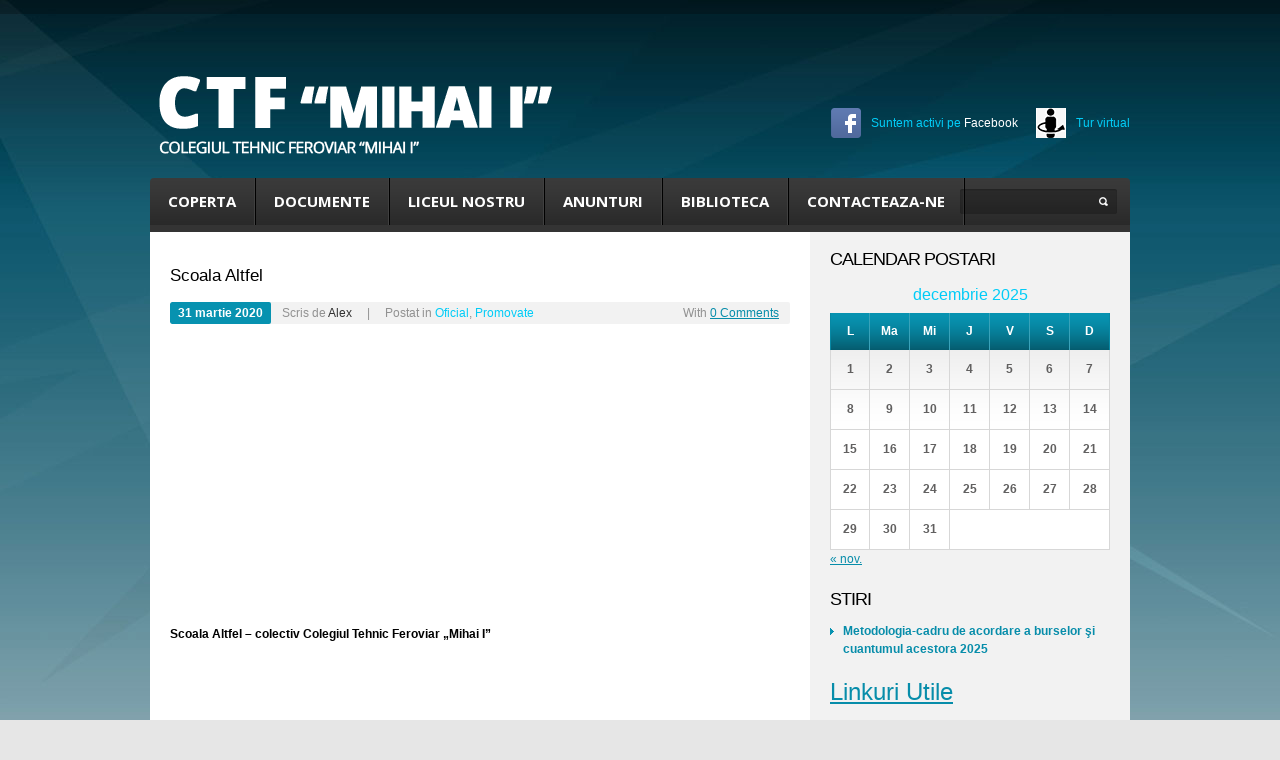

--- FILE ---
content_type: text/html; charset=UTF-8
request_url: https://www.colegiulmihai.ro/oficial/scoala-altfel/
body_size: 8196
content:
<!DOCTYPE html>
<!--[if lt IE 7 ]><html class="ie ie6" lang="ro-RO"> <![endif]-->
<!--[if IE 7 ]><html class="ie ie7" lang="ro-RO"> <![endif]-->
<!--[if IE 8 ]><html class="ie ie8" lang="ro-RO"> <![endif]-->
<!--[if IE 9 ]><html class="ie ie9" lang="ro-RO"> <![endif]-->
<!--[if (gt IE 9)|!(IE)]><!--><html lang="ro-RO"> <!--<![endif]-->
<head>
	<title>  Scoala Altfel</title>
	<meta name="description" content=" &raquo; Scoala Altfel | " />
	<meta charset="UTF-8" />
	<link rel="profile" href="http://gmpg.org/xfn/11" />
		<link rel="icon" href="https://www.colegiulmihai.ro/wp-content/themes/theme1965/favicon.ico" type="image/x-icon" />
		<link rel="pingback" href="https://www.colegiulmihai.ro/xmlrpc.php" />
	<link rel="alternate" type="application/rss+xml" title="Colegiul Tehnic Mihai I" href="https://www.colegiulmihai.ro/feed/" />
	<link rel="alternate" type="application/atom+xml" title="Colegiul Tehnic Mihai I" href="https://www.colegiulmihai.ro/feed/atom/" />
	  <!--[if lt IE 8]>
    <div style=' clear: both; text-align:center; position: relative;'>
    	<a href="http://www.microsoft.com/windows/internet-explorer/default.aspx?ocid=ie6_countdown_bannercode"><img src="http://storage.ie6countdown.com/assets/100/images/banners/warning_bar_0000_us.jpg" border="0" alt="" /></a>
    </div>
  <![endif]-->
  <link rel="stylesheet" type="text/css" media="all" href="https://www.colegiulmihai.ro/wp-content/themes/theme1965/css/normalize.css" />
	<link rel="stylesheet" type="text/css" media="all" href="https://www.colegiulmihai.ro/wp-content/themes/theme1965/style.css" />
  <link rel="stylesheet" type="text/css" media="all" href="https://www.colegiulmihai.ro/wp-content/themes/theme1965/css/prettyPhoto.css" />
  <link rel="stylesheet" type="text/css" media="all" href="https://www.colegiulmihai.ro/wp-content/themes/theme1965/css/grid.css" />
  <link href='//fonts.googleapis.com/css?family=Open+Sans:700' media='all' rel='stylesheet' type='text/css'>
	<meta name='robots' content='max-image-preview:large' />
	<style>img:is([sizes="auto" i], [sizes^="auto," i]) { contain-intrinsic-size: 3000px 1500px }</style>
	<link rel="alternate" type="application/rss+xml" title="Colegiul Tehnic Mihai I &raquo; Flux" href="https://www.colegiulmihai.ro/feed/" />
<link rel="alternate" type="application/rss+xml" title="Colegiul Tehnic Mihai I &raquo; Flux comentarii" href="https://www.colegiulmihai.ro/comments/feed/" />
<link rel="alternate" type="application/rss+xml" title="Flux comentarii Colegiul Tehnic Mihai I &raquo; Scoala Altfel" href="https://www.colegiulmihai.ro/oficial/scoala-altfel/feed/" />
<script type="text/javascript">
/* <![CDATA[ */
window._wpemojiSettings = {"baseUrl":"https:\/\/s.w.org\/images\/core\/emoji\/16.0.1\/72x72\/","ext":".png","svgUrl":"https:\/\/s.w.org\/images\/core\/emoji\/16.0.1\/svg\/","svgExt":".svg","source":{"concatemoji":"https:\/\/www.colegiulmihai.ro\/wp-includes\/js\/wp-emoji-release.min.js?ver=6.8.3"}};
/*! This file is auto-generated */
!function(s,n){var o,i,e;function c(e){try{var t={supportTests:e,timestamp:(new Date).valueOf()};sessionStorage.setItem(o,JSON.stringify(t))}catch(e){}}function p(e,t,n){e.clearRect(0,0,e.canvas.width,e.canvas.height),e.fillText(t,0,0);var t=new Uint32Array(e.getImageData(0,0,e.canvas.width,e.canvas.height).data),a=(e.clearRect(0,0,e.canvas.width,e.canvas.height),e.fillText(n,0,0),new Uint32Array(e.getImageData(0,0,e.canvas.width,e.canvas.height).data));return t.every(function(e,t){return e===a[t]})}function u(e,t){e.clearRect(0,0,e.canvas.width,e.canvas.height),e.fillText(t,0,0);for(var n=e.getImageData(16,16,1,1),a=0;a<n.data.length;a++)if(0!==n.data[a])return!1;return!0}function f(e,t,n,a){switch(t){case"flag":return n(e,"\ud83c\udff3\ufe0f\u200d\u26a7\ufe0f","\ud83c\udff3\ufe0f\u200b\u26a7\ufe0f")?!1:!n(e,"\ud83c\udde8\ud83c\uddf6","\ud83c\udde8\u200b\ud83c\uddf6")&&!n(e,"\ud83c\udff4\udb40\udc67\udb40\udc62\udb40\udc65\udb40\udc6e\udb40\udc67\udb40\udc7f","\ud83c\udff4\u200b\udb40\udc67\u200b\udb40\udc62\u200b\udb40\udc65\u200b\udb40\udc6e\u200b\udb40\udc67\u200b\udb40\udc7f");case"emoji":return!a(e,"\ud83e\udedf")}return!1}function g(e,t,n,a){var r="undefined"!=typeof WorkerGlobalScope&&self instanceof WorkerGlobalScope?new OffscreenCanvas(300,150):s.createElement("canvas"),o=r.getContext("2d",{willReadFrequently:!0}),i=(o.textBaseline="top",o.font="600 32px Arial",{});return e.forEach(function(e){i[e]=t(o,e,n,a)}),i}function t(e){var t=s.createElement("script");t.src=e,t.defer=!0,s.head.appendChild(t)}"undefined"!=typeof Promise&&(o="wpEmojiSettingsSupports",i=["flag","emoji"],n.supports={everything:!0,everythingExceptFlag:!0},e=new Promise(function(e){s.addEventListener("DOMContentLoaded",e,{once:!0})}),new Promise(function(t){var n=function(){try{var e=JSON.parse(sessionStorage.getItem(o));if("object"==typeof e&&"number"==typeof e.timestamp&&(new Date).valueOf()<e.timestamp+604800&&"object"==typeof e.supportTests)return e.supportTests}catch(e){}return null}();if(!n){if("undefined"!=typeof Worker&&"undefined"!=typeof OffscreenCanvas&&"undefined"!=typeof URL&&URL.createObjectURL&&"undefined"!=typeof Blob)try{var e="postMessage("+g.toString()+"("+[JSON.stringify(i),f.toString(),p.toString(),u.toString()].join(",")+"));",a=new Blob([e],{type:"text/javascript"}),r=new Worker(URL.createObjectURL(a),{name:"wpTestEmojiSupports"});return void(r.onmessage=function(e){c(n=e.data),r.terminate(),t(n)})}catch(e){}c(n=g(i,f,p,u))}t(n)}).then(function(e){for(var t in e)n.supports[t]=e[t],n.supports.everything=n.supports.everything&&n.supports[t],"flag"!==t&&(n.supports.everythingExceptFlag=n.supports.everythingExceptFlag&&n.supports[t]);n.supports.everythingExceptFlag=n.supports.everythingExceptFlag&&!n.supports.flag,n.DOMReady=!1,n.readyCallback=function(){n.DOMReady=!0}}).then(function(){return e}).then(function(){var e;n.supports.everything||(n.readyCallback(),(e=n.source||{}).concatemoji?t(e.concatemoji):e.wpemoji&&e.twemoji&&(t(e.twemoji),t(e.wpemoji)))}))}((window,document),window._wpemojiSettings);
/* ]]> */
</script>
<style id='wp-emoji-styles-inline-css' type='text/css'>

	img.wp-smiley, img.emoji {
		display: inline !important;
		border: none !important;
		box-shadow: none !important;
		height: 1em !important;
		width: 1em !important;
		margin: 0 0.07em !important;
		vertical-align: -0.1em !important;
		background: none !important;
		padding: 0 !important;
	}
</style>
<link rel='stylesheet' id='wp-block-library-css' href='https://www.colegiulmihai.ro/wp-includes/css/dist/block-library/style.min.css?ver=6.8.3' type='text/css' media='all' />
<style id='classic-theme-styles-inline-css' type='text/css'>
/*! This file is auto-generated */
.wp-block-button__link{color:#fff;background-color:#32373c;border-radius:9999px;box-shadow:none;text-decoration:none;padding:calc(.667em + 2px) calc(1.333em + 2px);font-size:1.125em}.wp-block-file__button{background:#32373c;color:#fff;text-decoration:none}
</style>
<style id='global-styles-inline-css' type='text/css'>
:root{--wp--preset--aspect-ratio--square: 1;--wp--preset--aspect-ratio--4-3: 4/3;--wp--preset--aspect-ratio--3-4: 3/4;--wp--preset--aspect-ratio--3-2: 3/2;--wp--preset--aspect-ratio--2-3: 2/3;--wp--preset--aspect-ratio--16-9: 16/9;--wp--preset--aspect-ratio--9-16: 9/16;--wp--preset--color--black: #000000;--wp--preset--color--cyan-bluish-gray: #abb8c3;--wp--preset--color--white: #ffffff;--wp--preset--color--pale-pink: #f78da7;--wp--preset--color--vivid-red: #cf2e2e;--wp--preset--color--luminous-vivid-orange: #ff6900;--wp--preset--color--luminous-vivid-amber: #fcb900;--wp--preset--color--light-green-cyan: #7bdcb5;--wp--preset--color--vivid-green-cyan: #00d084;--wp--preset--color--pale-cyan-blue: #8ed1fc;--wp--preset--color--vivid-cyan-blue: #0693e3;--wp--preset--color--vivid-purple: #9b51e0;--wp--preset--gradient--vivid-cyan-blue-to-vivid-purple: linear-gradient(135deg,rgba(6,147,227,1) 0%,rgb(155,81,224) 100%);--wp--preset--gradient--light-green-cyan-to-vivid-green-cyan: linear-gradient(135deg,rgb(122,220,180) 0%,rgb(0,208,130) 100%);--wp--preset--gradient--luminous-vivid-amber-to-luminous-vivid-orange: linear-gradient(135deg,rgba(252,185,0,1) 0%,rgba(255,105,0,1) 100%);--wp--preset--gradient--luminous-vivid-orange-to-vivid-red: linear-gradient(135deg,rgba(255,105,0,1) 0%,rgb(207,46,46) 100%);--wp--preset--gradient--very-light-gray-to-cyan-bluish-gray: linear-gradient(135deg,rgb(238,238,238) 0%,rgb(169,184,195) 100%);--wp--preset--gradient--cool-to-warm-spectrum: linear-gradient(135deg,rgb(74,234,220) 0%,rgb(151,120,209) 20%,rgb(207,42,186) 40%,rgb(238,44,130) 60%,rgb(251,105,98) 80%,rgb(254,248,76) 100%);--wp--preset--gradient--blush-light-purple: linear-gradient(135deg,rgb(255,206,236) 0%,rgb(152,150,240) 100%);--wp--preset--gradient--blush-bordeaux: linear-gradient(135deg,rgb(254,205,165) 0%,rgb(254,45,45) 50%,rgb(107,0,62) 100%);--wp--preset--gradient--luminous-dusk: linear-gradient(135deg,rgb(255,203,112) 0%,rgb(199,81,192) 50%,rgb(65,88,208) 100%);--wp--preset--gradient--pale-ocean: linear-gradient(135deg,rgb(255,245,203) 0%,rgb(182,227,212) 50%,rgb(51,167,181) 100%);--wp--preset--gradient--electric-grass: linear-gradient(135deg,rgb(202,248,128) 0%,rgb(113,206,126) 100%);--wp--preset--gradient--midnight: linear-gradient(135deg,rgb(2,3,129) 0%,rgb(40,116,252) 100%);--wp--preset--font-size--small: 13px;--wp--preset--font-size--medium: 20px;--wp--preset--font-size--large: 36px;--wp--preset--font-size--x-large: 42px;--wp--preset--spacing--20: 0.44rem;--wp--preset--spacing--30: 0.67rem;--wp--preset--spacing--40: 1rem;--wp--preset--spacing--50: 1.5rem;--wp--preset--spacing--60: 2.25rem;--wp--preset--spacing--70: 3.38rem;--wp--preset--spacing--80: 5.06rem;--wp--preset--shadow--natural: 6px 6px 9px rgba(0, 0, 0, 0.2);--wp--preset--shadow--deep: 12px 12px 50px rgba(0, 0, 0, 0.4);--wp--preset--shadow--sharp: 6px 6px 0px rgba(0, 0, 0, 0.2);--wp--preset--shadow--outlined: 6px 6px 0px -3px rgba(255, 255, 255, 1), 6px 6px rgba(0, 0, 0, 1);--wp--preset--shadow--crisp: 6px 6px 0px rgba(0, 0, 0, 1);}:where(.is-layout-flex){gap: 0.5em;}:where(.is-layout-grid){gap: 0.5em;}body .is-layout-flex{display: flex;}.is-layout-flex{flex-wrap: wrap;align-items: center;}.is-layout-flex > :is(*, div){margin: 0;}body .is-layout-grid{display: grid;}.is-layout-grid > :is(*, div){margin: 0;}:where(.wp-block-columns.is-layout-flex){gap: 2em;}:where(.wp-block-columns.is-layout-grid){gap: 2em;}:where(.wp-block-post-template.is-layout-flex){gap: 1.25em;}:where(.wp-block-post-template.is-layout-grid){gap: 1.25em;}.has-black-color{color: var(--wp--preset--color--black) !important;}.has-cyan-bluish-gray-color{color: var(--wp--preset--color--cyan-bluish-gray) !important;}.has-white-color{color: var(--wp--preset--color--white) !important;}.has-pale-pink-color{color: var(--wp--preset--color--pale-pink) !important;}.has-vivid-red-color{color: var(--wp--preset--color--vivid-red) !important;}.has-luminous-vivid-orange-color{color: var(--wp--preset--color--luminous-vivid-orange) !important;}.has-luminous-vivid-amber-color{color: var(--wp--preset--color--luminous-vivid-amber) !important;}.has-light-green-cyan-color{color: var(--wp--preset--color--light-green-cyan) !important;}.has-vivid-green-cyan-color{color: var(--wp--preset--color--vivid-green-cyan) !important;}.has-pale-cyan-blue-color{color: var(--wp--preset--color--pale-cyan-blue) !important;}.has-vivid-cyan-blue-color{color: var(--wp--preset--color--vivid-cyan-blue) !important;}.has-vivid-purple-color{color: var(--wp--preset--color--vivid-purple) !important;}.has-black-background-color{background-color: var(--wp--preset--color--black) !important;}.has-cyan-bluish-gray-background-color{background-color: var(--wp--preset--color--cyan-bluish-gray) !important;}.has-white-background-color{background-color: var(--wp--preset--color--white) !important;}.has-pale-pink-background-color{background-color: var(--wp--preset--color--pale-pink) !important;}.has-vivid-red-background-color{background-color: var(--wp--preset--color--vivid-red) !important;}.has-luminous-vivid-orange-background-color{background-color: var(--wp--preset--color--luminous-vivid-orange) !important;}.has-luminous-vivid-amber-background-color{background-color: var(--wp--preset--color--luminous-vivid-amber) !important;}.has-light-green-cyan-background-color{background-color: var(--wp--preset--color--light-green-cyan) !important;}.has-vivid-green-cyan-background-color{background-color: var(--wp--preset--color--vivid-green-cyan) !important;}.has-pale-cyan-blue-background-color{background-color: var(--wp--preset--color--pale-cyan-blue) !important;}.has-vivid-cyan-blue-background-color{background-color: var(--wp--preset--color--vivid-cyan-blue) !important;}.has-vivid-purple-background-color{background-color: var(--wp--preset--color--vivid-purple) !important;}.has-black-border-color{border-color: var(--wp--preset--color--black) !important;}.has-cyan-bluish-gray-border-color{border-color: var(--wp--preset--color--cyan-bluish-gray) !important;}.has-white-border-color{border-color: var(--wp--preset--color--white) !important;}.has-pale-pink-border-color{border-color: var(--wp--preset--color--pale-pink) !important;}.has-vivid-red-border-color{border-color: var(--wp--preset--color--vivid-red) !important;}.has-luminous-vivid-orange-border-color{border-color: var(--wp--preset--color--luminous-vivid-orange) !important;}.has-luminous-vivid-amber-border-color{border-color: var(--wp--preset--color--luminous-vivid-amber) !important;}.has-light-green-cyan-border-color{border-color: var(--wp--preset--color--light-green-cyan) !important;}.has-vivid-green-cyan-border-color{border-color: var(--wp--preset--color--vivid-green-cyan) !important;}.has-pale-cyan-blue-border-color{border-color: var(--wp--preset--color--pale-cyan-blue) !important;}.has-vivid-cyan-blue-border-color{border-color: var(--wp--preset--color--vivid-cyan-blue) !important;}.has-vivid-purple-border-color{border-color: var(--wp--preset--color--vivid-purple) !important;}.has-vivid-cyan-blue-to-vivid-purple-gradient-background{background: var(--wp--preset--gradient--vivid-cyan-blue-to-vivid-purple) !important;}.has-light-green-cyan-to-vivid-green-cyan-gradient-background{background: var(--wp--preset--gradient--light-green-cyan-to-vivid-green-cyan) !important;}.has-luminous-vivid-amber-to-luminous-vivid-orange-gradient-background{background: var(--wp--preset--gradient--luminous-vivid-amber-to-luminous-vivid-orange) !important;}.has-luminous-vivid-orange-to-vivid-red-gradient-background{background: var(--wp--preset--gradient--luminous-vivid-orange-to-vivid-red) !important;}.has-very-light-gray-to-cyan-bluish-gray-gradient-background{background: var(--wp--preset--gradient--very-light-gray-to-cyan-bluish-gray) !important;}.has-cool-to-warm-spectrum-gradient-background{background: var(--wp--preset--gradient--cool-to-warm-spectrum) !important;}.has-blush-light-purple-gradient-background{background: var(--wp--preset--gradient--blush-light-purple) !important;}.has-blush-bordeaux-gradient-background{background: var(--wp--preset--gradient--blush-bordeaux) !important;}.has-luminous-dusk-gradient-background{background: var(--wp--preset--gradient--luminous-dusk) !important;}.has-pale-ocean-gradient-background{background: var(--wp--preset--gradient--pale-ocean) !important;}.has-electric-grass-gradient-background{background: var(--wp--preset--gradient--electric-grass) !important;}.has-midnight-gradient-background{background: var(--wp--preset--gradient--midnight) !important;}.has-small-font-size{font-size: var(--wp--preset--font-size--small) !important;}.has-medium-font-size{font-size: var(--wp--preset--font-size--medium) !important;}.has-large-font-size{font-size: var(--wp--preset--font-size--large) !important;}.has-x-large-font-size{font-size: var(--wp--preset--font-size--x-large) !important;}
:where(.wp-block-post-template.is-layout-flex){gap: 1.25em;}:where(.wp-block-post-template.is-layout-grid){gap: 1.25em;}
:where(.wp-block-columns.is-layout-flex){gap: 2em;}:where(.wp-block-columns.is-layout-grid){gap: 2em;}
:root :where(.wp-block-pullquote){font-size: 1.5em;line-height: 1.6;}
</style>
<script type="text/javascript" src="https://www.colegiulmihai.ro/wp-content/themes/theme1965/js/jquery-1.7.2.min.js?ver=1.7.2" id="jquery-js"></script>
<script type="text/javascript" src="https://www.colegiulmihai.ro/wp-content/themes/theme1965/js/modernizr.js?ver=2.0.6" id="modernizr-js"></script>
<script type="text/javascript" src="https://www.colegiulmihai.ro/wp-content/themes/theme1965/js/superfish.js?ver=1.4.8" id="superfish-js"></script>
<script type="text/javascript" src="https://www.colegiulmihai.ro/wp-content/themes/theme1965/js/jquery.easing.1.3.js?ver=1.3" id="easing-js"></script>
<script type="text/javascript" src="https://www.colegiulmihai.ro/wp-content/themes/theme1965/js/jquery.prettyPhoto.js?ver=3.1.3" id="prettyPhoto-js"></script>
<script type="text/javascript" src="https://www.colegiulmihai.ro/wp-content/themes/theme1965/js/jquery.nivo.slider.js?ver=2.5.2" id="nivo-js"></script>
<script type="text/javascript" src="https://www.colegiulmihai.ro/wp-content/themes/theme1965/js/jquery.loader.js?ver=1.0" id="loader-js"></script>
<script type="text/javascript" src="https://www.colegiulmihai.ro/wp-content/themes/theme1965/js/jquery.elastislide.js?ver=1.0" id="elastislide-js"></script>
<script type="text/javascript" src="https://www.colegiulmihai.ro/wp-includes/js/swfobject.js?ver=2.2-20120417" id="swfobject-js"></script>
<script type="text/javascript" src="https://www.colegiulmihai.ro/wp-content/themes/theme1965/js/jquery.cycle.all.js?ver=2.99" id="cycleAll-js"></script>
<script type="text/javascript" src="https://www.colegiulmihai.ro/wp-content/themes/theme1965/js/jquery.twitter.js?ver=1.0" id="twitter-js"></script>
<script type="text/javascript" src="https://www.colegiulmihai.ro/wp-content/themes/theme1965/js/jquery.flickrush.js?ver=1.0" id="flickr-js"></script>
<script type="text/javascript" src="https://www.colegiulmihai.ro/wp-content/themes/theme1965/js/si.files.js?ver=1.0" id="si_files-js"></script>
<script type="text/javascript" src="https://www.colegiulmihai.ro/wp-content/themes/theme1965/js/audiojs/audio.js?ver=1.0" id="audiojs-js"></script>
<script type="text/javascript" src="https://www.colegiulmihai.ro/wp-content/themes/theme1965/js/custom.js?ver=1.0" id="custom-js"></script>
<script type="text/javascript" src="https://www.colegiulmihai.ro/wp-content/themes/theme1965/js/slides.jquery.js?ver=1.1.9" id="slides-js"></script>
<link rel="https://api.w.org/" href="https://www.colegiulmihai.ro/wp-json/" /><link rel="alternate" title="JSON" type="application/json" href="https://www.colegiulmihai.ro/wp-json/wp/v2/posts/1450" /><link rel="EditURI" type="application/rsd+xml" title="RSD" href="https://www.colegiulmihai.ro/xmlrpc.php?rsd" />
<meta name="generator" content="WordPress 6.8.3" />
<link rel="canonical" href="https://www.colegiulmihai.ro/oficial/scoala-altfel/" />
<link rel='shortlink' href='https://www.colegiulmihai.ro/?p=1450' />
<link rel="alternate" title="oEmbed (JSON)" type="application/json+oembed" href="https://www.colegiulmihai.ro/wp-json/oembed/1.0/embed?url=https%3A%2F%2Fwww.colegiulmihai.ro%2Foficial%2Fscoala-altfel%2F" />
<link rel="alternate" title="oEmbed (XML)" type="text/xml+oembed" href="https://www.colegiulmihai.ro/wp-json/oembed/1.0/embed?url=https%3A%2F%2Fwww.colegiulmihai.ro%2Foficial%2Fscoala-altfel%2F&#038;format=xml" />

<style>
h1 { font: normal 32px/32px Arial, Helvetica, sans-serif;  color:; }
h2 { font: normal 24px/24px Arial, Helvetica, sans-serif;  color:; }
h3 { font: normal 18px/18px Arial, Helvetica, sans-serif;  color:; }
h4 { font: normal 14px/18px Arial, Helvetica, sans-serif;  color:; }
h5 { font: normal 12px/18px Arial, Helvetica, sans-serif;  color:; }
h6 { font: normal 10px/18px Arial, Helvetica, sans-serif;  color:; }
#main { font: normal 12px/18px Arial, Helvetica, sans-serif;  color:; }
</style>
		<style type="text/css" id="wp-custom-css">
			.wpcf7-email {
padding:10px 5px;

}

#wpcf7-f5-p135-o1 p{
	margin-bottom: 13px;
	
		
}

#wpcf7-f5-p135-o1 span.wpcf7-form-control-wrap{
	margin-top:-8px;
}		</style>
		  <script type="text/javascript">
  	// initialise plugins
		jQuery(function(){
			// main navigation init
			jQuery('ul.sf-menu').superfish({
				delay:       1000, 		// one second delay on mouseout 
				animation:   {opacity:'show',height:'show'}, // fade-in and slide-down animation
				speed:       'normal',  // faster animation speed 
				autoArrows:  false,   // generation of arrow mark-up (for submenu) 
				dropShadows: false
			});
			
		});
		
		// Init for audiojs
		audiojs.events.ready(function() {
			var as = audiojs.createAll();
		});
		
		// Init for si.files
		SI.Files.stylizeAll();
  </script>
  
  <script type="text/javascript">
		jQuery(window).load(function() {
			// nivoslider init
			jQuery('#slider').nivoSlider({
				effect: 'random',
				slices:15,
				boxCols:8,
				boxRows:8,
				animSpeed:500,
				pauseTime:5000,
				directionNav:false,
				directionNavHide:false,
				controlNav:true,
				captionOpacity:1			});
		});
	</script>
  
  
  <style type="text/css">
		
				
				
		
  </style>
</head>

<body class="wp-singular post-template-default single single-post postid-1450 single-format-video wp-theme-theme1965 cat-4-id cat-21-id">

<div class="tail-top">
	<div id="main"><!-- this encompasses the entire Web site -->
		<header id="header" class="clearfix">
		<div class="logo">
		  						<a href="https://www.colegiulmihai.ro/" id="logo"><img src="https://www.colegiulmihai.ro/wp-content/uploads/2014/02/logo.png" alt="Colegiul Tehnic Mihai I" title=""></a>
		    		  		  <p class="tagline"></p>
		</div>
		<nav class="primary">
		  <ul id="topnav" class="sf-menu"><li id="menu-item-70" class="menu-item menu-item-type-custom menu-item-object-custom menu-item-home menu-item-70"><a href="https://www.colegiulmihai.ro/">Coperta</a></li>
<li id="menu-item-407" class="menu-item menu-item-type-post_type menu-item-object-page menu-item-407"><a href="https://www.colegiulmihai.ro/legislatie/">Documente</a></li>
<li id="menu-item-167" class="menu-item menu-item-type-post_type menu-item-object-page menu-item-167"><a href="https://www.colegiulmihai.ro/liceu-nostru/">Liceul nostru</a></li>
<li id="menu-item-495" class="menu-item menu-item-type-post_type menu-item-object-page menu-item-495"><a href="https://www.colegiulmihai.ro/anunturi/">Anunturi</a></li>
<li id="menu-item-1237" class="menu-item menu-item-type-taxonomy menu-item-object-category menu-item-1237"><a href="https://www.colegiulmihai.ro/category/biblioteca/">Biblioteca</a></li>
<li id="menu-item-154" class="menu-item menu-item-type-post_type menu-item-object-page menu-item-154"><a href="https://www.colegiulmihai.ro/contact/">Contacteaza-ne</a></li>
</ul>		</nav><!--.primary-->
		  
		  <div id="top-search">
		    <form method="get" action="https://www.colegiulmihai.ro/">
		      <input type="text" name="s"  class="input-search"/><input type="submit" value="" id="submit">
		    </form>
		  </div>  
				<div id="widget-header">
			<div id="social_networks-2" class="widget-header social_networks_widget">		
			<ul class="social-networks">
				
								    								<li>
							<a rel="external" href="https://www.facebook.com/ctfmihaiIvoleioficial/">
						    											<img src="https://www.colegiulmihai.ro/wp-content/themes/theme1965/images/icons/facebook.png" alt="">
								 
									Suntem activi pe <span>Facebook</span>															</a>
						</li>
													    								<li>
							<a rel="external" href="https://tours.toe.hubproedus.ro/0010/index.htm">
						    											<img src="https://www.colegiulmihai.ro/wp-content/themes/theme1965/images/icons/twitter.png" alt="">
								 
									Tur virtual															</a>
						</li>
													    										      
      		</ul>
      
		</div>		</div><!--#widget-header-->
		</header>
	  	  <div class="primary_content_wrap clearfix blog_sidebar_pos_right">
		<div class="container_12">
	<div id="content" class="grid_8 right">
		
		
		       
        <!--BEGIN .hentry -->
        <article id="post-1450" class="post-holder post-1450 post type-post status-publish format-video hentry category-oficial category-promovate post_format-post-format-video cat-4-id cat-21-id">
				
					<header class="entry-header">
				
										
					<h1 class="entry-title">Scoala Altfel</h1>
					
										
					    					<div class="post-meta">
				<div class="fleft"><time datetime="2020-03-31T19:07">31 martie 2020</time>Scris de <a href="https://www.colegiulmihai.ro/author/alex/" title="Articole de alex" rel="author">alex</a> &nbsp;&nbsp;&nbsp;&nbsp;|&nbsp;&nbsp;&nbsp;&nbsp; Postat in <a href="https://www.colegiulmihai.ro/category/oficial/" rel="category tag">Oficial</a>, <a href="https://www.colegiulmihai.ro/category/promovate/" rel="category tag">Promovate</a></div>
				<div class="fright">
											With <a href="https://www.colegiulmihai.ro/oficial/scoala-altfel/#respond" class="comments-link" >0 Comments</a>										
				</div>
			</div><!--.post-meta-->
				
					
					</header>
        
										
								
					<!--BEGIN .entry-content -->
					<div class="entry-content">
							
<figure class="wp-block-embed-youtube wp-block-embed is-type-video is-provider-youtube wp-embed-aspect-16-9 wp-has-aspect-ratio"><div class="wp-block-embed__wrapper">
<iframe title="Scoala Altfel - colectiv Colegiul Tehnic Feroviar &quot;Mihai I&quot;" width="500" height="281" src="https://www.youtube.com/embed/8FdupbMaOzo?feature=oembed" frameborder="0" allow="accelerometer; autoplay; clipboard-write; encrypted-media; gyroscope; picture-in-picture; web-share" referrerpolicy="strict-origin-when-cross-origin" allowfullscreen></iframe>
</div><figcaption><strong>Scoala Altfel &#8211; colectiv Colegiul Tehnic Feroviar &#8222;Mihai I&#8221; </strong></figcaption></figure>



<figure class="wp-block-embed-youtube wp-block-embed is-type-video is-provider-youtube wp-embed-aspect-16-9 wp-has-aspect-ratio"><div class="wp-block-embed__wrapper">
<iframe title="Scoala Altfel - a IX-a A" width="500" height="281" src="https://www.youtube.com/embed/EGpwRbCpAYo?feature=oembed" frameborder="0" allow="accelerometer; autoplay; clipboard-write; encrypted-media; gyroscope; picture-in-picture; web-share" referrerpolicy="strict-origin-when-cross-origin" allowfullscreen></iframe>
</div><figcaption><strong>Scoala Altfel &#8211; a IX-a A</strong></figcaption></figure>



<figure class="wp-block-embed-youtube wp-block-embed is-type-video is-provider-youtube wp-embed-aspect-16-9 wp-has-aspect-ratio"><div class="wp-block-embed__wrapper">
<iframe title="Scoala Altfel - a VI-a A" width="500" height="281" src="https://www.youtube.com/embed/xQOVX3nW4A0?feature=oembed" frameborder="0" allow="accelerometer; autoplay; clipboard-write; encrypted-media; gyroscope; picture-in-picture; web-share" referrerpolicy="strict-origin-when-cross-origin" allowfullscreen></iframe>
</div><figcaption>S<strong>coala Altfel &#8211; a VI-a A</strong></figcaption></figure>



<figure class="wp-block-embed-youtube wp-block-embed is-type-video is-provider-youtube wp-embed-aspect-16-9 wp-has-aspect-ratio"><div class="wp-block-embed__wrapper">
<iframe loading="lazy" title="Scoala Altfel - a IX-a B" width="500" height="281" src="https://www.youtube.com/embed/jlrMwj6tkY8?feature=oembed" frameborder="0" allow="accelerometer; autoplay; clipboard-write; encrypted-media; gyroscope; picture-in-picture; web-share" referrerpolicy="strict-origin-when-cross-origin" allowfullscreen></iframe>
</div><figcaption><strong>Scoala Altfel &#8211; a IX-a B</strong></figcaption></figure>



<figure class="wp-block-embed-youtube wp-block-embed is-type-video is-provider-youtube wp-embed-aspect-16-9 wp-has-aspect-ratio"><div class="wp-block-embed__wrapper">
<iframe loading="lazy" title="Scoala Altfel - a XII-a D" width="500" height="281" src="https://www.youtube.com/embed/YHdkQTRikss?feature=oembed" frameborder="0" allow="accelerometer; autoplay; clipboard-write; encrypted-media; gyroscope; picture-in-picture; web-share" referrerpolicy="strict-origin-when-cross-origin" allowfullscreen></iframe>
</div><figcaption><strong>Scoala Altfel &#8211; a XII-a D</strong></figcaption></figure>



<figure class="wp-block-embed-youtube wp-block-embed is-type-video is-provider-youtube wp-embed-aspect-4-3 wp-has-aspect-ratio"><div class="wp-block-embed__wrapper">
<iframe loading="lazy" title="Scoala Altfel - a IX-a E" width="500" height="375" src="https://www.youtube.com/embed/z5kDF8SfPQE?feature=oembed" frameborder="0" allow="accelerometer; autoplay; clipboard-write; encrypted-media; gyroscope; picture-in-picture; web-share" referrerpolicy="strict-origin-when-cross-origin" allowfullscreen></iframe>
</div><figcaption><strong>Scoala Altfel &#8211; a IX-a E</strong></figcaption></figure>



<figure class="wp-block-embed-youtube wp-block-embed is-type-video is-provider-youtube wp-embed-aspect-16-9 wp-has-aspect-ratio"><div class="wp-block-embed__wrapper">
<iframe loading="lazy" title="Scoala Altfel - a IX-a D - Pasiune" width="500" height="281" src="https://www.youtube.com/embed/-6_dHKhP6WU?feature=oembed" frameborder="0" allow="accelerometer; autoplay; clipboard-write; encrypted-media; gyroscope; picture-in-picture; web-share" referrerpolicy="strict-origin-when-cross-origin" allowfullscreen></iframe>
</div><figcaption><strong>Scoala Altfel &#8211; a IX-a D &#8211; Pasiune </strong></figcaption></figure>



<figure class="wp-block-embed-youtube wp-block-embed is-type-video is-provider-youtube wp-embed-aspect-16-9 wp-has-aspect-ratio"><div class="wp-block-embed__wrapper">
<iframe loading="lazy" title="Scoala Altfel - a IX-a D - Responsabilitate" width="500" height="281" src="https://www.youtube.com/embed/G3HDiraLtbA?feature=oembed" frameborder="0" allow="accelerometer; autoplay; clipboard-write; encrypted-media; gyroscope; picture-in-picture; web-share" referrerpolicy="strict-origin-when-cross-origin" allowfullscreen></iframe>
</div><figcaption> <strong>Scoala Altfel &#8211; a IX-a D &#8211; Responsabilitate </strong></figcaption></figure>



<figure class="wp-block-embed-youtube wp-block-embed is-type-video is-provider-youtube wp-embed-aspect-16-9 wp-has-aspect-ratio"><div class="wp-block-embed__wrapper">
<iframe loading="lazy" title="Scoala Altfel - a IX-a D - Miscare" width="500" height="281" src="https://www.youtube.com/embed/NdFpfm5ceaA?feature=oembed" frameborder="0" allow="accelerometer; autoplay; clipboard-write; encrypted-media; gyroscope; picture-in-picture; web-share" referrerpolicy="strict-origin-when-cross-origin" allowfullscreen></iframe>
</div><figcaption><strong>Scoala Altfel &#8211; a IX-a D &#8211; Miscare</strong></figcaption></figure>



<figure class="wp-block-embed-youtube wp-block-embed is-type-video is-provider-youtube wp-embed-aspect-4-3 wp-has-aspect-ratio"><div class="wp-block-embed__wrapper">
<iframe loading="lazy" title="Saptamana Altfel - a XI-a D" width="500" height="375" src="https://www.youtube.com/embed/YGcksvtiupc?feature=oembed" frameborder="0" allow="accelerometer; autoplay; clipboard-write; encrypted-media; gyroscope; picture-in-picture; web-share" referrerpolicy="strict-origin-when-cross-origin" allowfullscreen></iframe>
</div><figcaption><strong>Scoala Altfel &#8211; a XI-a D</strong></figcaption></figure>
					<!--END .entry-content -->
					</div>
        
        <!--END .hentry-->  
        </article>					
					
		
					
    
		
<!-- You can start editing here. -->


			<!-- If comments are open, but there are no comments. -->
    <p class="nocomments">Nici un comentariu inca.</p>	


<div id="respond">

<h3>Lasa un comentariu</h3>

<div class="cancel-comment-reply">
	<small><a rel="nofollow" id="cancel-comment-reply-link" href="/oficial/scoala-altfel/#respond" style="display:none;">Dă clic aici pentru a anula răspunsul.</a></small>
</div>


<form action="https://www.colegiulmihai.ro/wp-comments-post.php" method="post" id="commentform">


<p class="field"><label for="author">Nume <small>(obligatoriu)</small></label><input type="text" name="author" id="author" value="" size="22" tabindex="1" aria-required='true' /></p>

<p class="field"><label for="email">Mail <small>(nu va fi publicata) (obligatoriu)</small></label><input type="text" name="email" id="email" value="" size="22" tabindex="2" aria-required='true' /></p>

<!--
<p class="field"><label for="url">Website </label><input type="text" name="url" id="url" value="" size="22" tabindex="3" /></p>
-->


<!--<p><small><strong>XHTML:</strong> You can use these tags: <code>&lt;a href=&quot;&quot; title=&quot;&quot;&gt; &lt;abbr title=&quot;&quot;&gt; &lt;acronym title=&quot;&quot;&gt; &lt;b&gt; &lt;blockquote cite=&quot;&quot;&gt; &lt;cite&gt; &lt;code&gt; &lt;del datetime=&quot;&quot;&gt; &lt;em&gt; &lt;i&gt; &lt;q cite=&quot;&quot;&gt; &lt;s&gt; &lt;strike&gt; &lt;strong&gt; </code></small></p>-->

<label for="comment">Mesaj</label><textarea name="comment" id="comment" cols="58" rows="10" tabindex="4"></textarea>

<p><input name="submit" type="submit" id="submit" tabindex="5" value="Posteaza" />
<input type='hidden' name='comment_post_ID' value='1450' id='comment_post_ID' />
<input type='hidden' name='comment_parent' id='comment_parent' value='0' />
</p>

</form>

</div>

		
		
		    

	</div><!--#content-->
<aside id="sidebar" class="grid_4">
	<div id="calendar-2" class="widget widget_calendar"><h3>Calendar postari</h3><div id="calendar_wrap" class="calendar_wrap"><table id="wp-calendar" class="wp-calendar-table">
	<caption>decembrie 2025</caption>
	<thead>
	<tr>
		<th scope="col" aria-label="luni">L</th>
		<th scope="col" aria-label="marți">Ma</th>
		<th scope="col" aria-label="miercuri">Mi</th>
		<th scope="col" aria-label="joi">J</th>
		<th scope="col" aria-label="vineri">V</th>
		<th scope="col" aria-label="sâmbătă">S</th>
		<th scope="col" aria-label="duminică">D</th>
	</tr>
	</thead>
	<tbody>
	<tr><td>1</td><td>2</td><td>3</td><td>4</td><td>5</td><td>6</td><td>7</td>
	</tr>
	<tr>
		<td>8</td><td>9</td><td>10</td><td>11</td><td id="today">12</td><td>13</td><td>14</td>
	</tr>
	<tr>
		<td>15</td><td>16</td><td>17</td><td>18</td><td>19</td><td>20</td><td>21</td>
	</tr>
	<tr>
		<td>22</td><td>23</td><td>24</td><td>25</td><td>26</td><td>27</td><td>28</td>
	</tr>
	<tr>
		<td>29</td><td>30</td><td>31</td>
		<td class="pad" colspan="4">&nbsp;</td>
	</tr>
	</tbody>
	</table><nav aria-label="Lunile anterioare și următoare" class="wp-calendar-nav">
		<span class="wp-calendar-nav-prev"><a href="https://www.colegiulmihai.ro/2025/11/">&laquo; nov.</a></span>
		<span class="pad">&nbsp;</span>
		<span class="wp-calendar-nav-next">&nbsp;</span>
	</nav></div></div>
		<div id="recent-posts-2" class="widget widget_recent_entries">
		<h3>Stiri</h3>
		<ul>
											<li>
					<a href="https://www.colegiulmihai.ro/oficial/metodologia-cadru-de-acordare-a-burselor-si-cuantumul-acestora-2025/">Metodologia-cadru de acordare a burselor şi cuantumul acestora 2025</a>
									</li>
					</ul>

		</div><div id="block-4" class="widget widget_block">
<h2 class="wp-block-heading"><a href="https://www.colegiulmihai.ro/linkuri-utile" data-type="link" data-id="https://www.colegiulmihai.ro/linkuri-utile">Linkuri Utile</a></h2>
</div></aside><!--sidebar-->                </div><!--.container-->
            </div>
            <footer id="footer">
                                <div id="copyright" class="clearfix">
                    <div id="back-top-wrapper">
                        <p id="back-top">
                            <a href="#top"><span></span></a>
                        </p>
                    </div>

                                        <div id="footer-text">
                        
                                                    Acest <a href="www.colegiulmihai.ro" title="Siteul Colegiului Tehnic Mihai I" style="color : #02ccf7">site</a> este pagina oficiala a <span style="color: #0792b0">Colegului Tehnic Feroviar "Mihai I"</span>. Copyright © 2024 <a href="http://www.edu.ro/index.php" style="color: #02ccf7">Ministerului  Educatiei Nationale</a>                        
                    </div>


                </div>
            </footer>
        </div><!--#main-->
    </div>
<script type="speculationrules">
{"prefetch":[{"source":"document","where":{"and":[{"href_matches":"\/*"},{"not":{"href_matches":["\/wp-*.php","\/wp-admin\/*","\/wp-content\/uploads\/*","\/wp-content\/*","\/wp-content\/plugins\/*","\/wp-content\/themes\/theme1965\/*","\/*\\?(.+)"]}},{"not":{"selector_matches":"a[rel~=\"nofollow\"]"}},{"not":{"selector_matches":".no-prefetch, .no-prefetch a"}}]},"eagerness":"conservative"}]}
</script>
<script type="text/javascript" src="https://www.colegiulmihai.ro/wp-includes/js/comment-reply.min.js?ver=6.8.3" id="comment-reply-js" async="async" data-wp-strategy="async"></script>
 <!-- this is used by many Wordpress features and for plugins to work properly -->
</body>
</html>

--- FILE ---
content_type: text/css
request_url: https://www.colegiulmihai.ro/wp-content/themes/theme1965/style.css
body_size: 13864
content:
@charset utf-8;
/*--
	Theme Name: theme1965
	Theme URI: http://template-help.com/
	Description: A theme for Wordpress 3.2+ from Template-Help.com Collection
	Author: Template_Help.com 
	Author URL: http://www.Template-Help.com/ 
--*/

/* General
---------------------------------------- */
html,
body {
	min-width:980px;
	}
body{
	background-color: #e6e6e6;
	background-repeat:no-repeat;
	background-position:50% 0;
	background-image:url(images/body-bg.jpg);
	color: #000;
	font: 100%/1.125em Arial, Helvetica, sans-serif;
	position:relative;
}

::selection {background: #078daa; color: #fff;}
::-moz-selection {background: #078daa; color: #fff;}
img::selection {background: transparent;}
img::-moz-selection {background: transparent;}
body {-webkit-tap-highlight-color: #078daa;}

.tail-top {
	background-repeat:repeat-x;
	background-position:50% 0;
	background-image:url(images/tail-top.png);
}

#main {
	font-size:.75em;
	margin:0 auto;
	width: 980px;
}

/* Links */
a {
	color:#078daa;
}

/* Headings */
h1, h2, h3, h4, h5, h6 {
	font-weight:bold;
	margin:0 0 1em 0;
	}	

h3 {
	font-size:21px;
	line-height:21px;
	font-weight:bold;
	letter-spacing:-1px;
	margin-bottom:14px;
	text-transform:uppercase;
}
	h3 span {
		color:#343434;
	}
	
h5 {
	margin-bottom:0;
}	
	

/* List styling */
dl dt {
	background:url(images/list-arrow.gif) no-repeat 0 3px;
	padding:0 0 3px 32px;
	margin-bottom:.2em;
	font-size:18px;
	line-height:1.2em;
	color:#191919;
	}
dl dd {
	padding:0 0 0 32px;
	margin:0 0 1.5em 0;
	}
	
ul li {
	list-style-type: none;
	font-weight:bold;
	padding: 0 0 0 13px;
	margin: 0 0 7px 0;
	background-repeat:no-repeat;
	background-position:0 6px;
	background-image:url(images/arrow-right.gif);
}
	ul li a {
		text-decoration:none;
	}
	ul li a:hover {
		text-decoration:underline;
	}
	
	ul ul {
		margin-top:7px;
		margin-bottom:7px;
	}


/* Header
---------------------------------------- */
#header {
	height:232px;
	position:relative;
	z-index:99;
	}

/* Logo */
.logo {
	position:absolute;
	left:0;
	top:64px;
	}
	.logo h1,
	.logo h2 {
		font-size:55px;
		line-height:1.2em;
		margin:0 0 -11px -3px;
		font-weight:bold;
		letter-spacing:-2px;
		}
		.logo h1 a,
		.logo h2 a {
			color:#fff;
			text-decoration:none;
			text-transform:uppercase;
			}
.logo .tagline {
	font-size:12px;
	text-transform:uppercase;
	color: #fff;
	padding: 9px 0 0 0;
	}


/* Header widget */
#widget-header {
	position:absolute;
	right:0;
	top:0;
	z-index:1;
	width: 100%;
}
	.widget-header h3 {
		display: none;
	}
	.widget-header ul {
		overflow: hidden;
	}
		.widget-header ul li {
			background:none;
			float: left;
			font-weight:normal;
			}
			.widget-header.widget_meta {
				margin: 14px 0 0 0;
				padding: 0 21px 0 4px;
				height:29px;
				background-image:url(images/tail-top.png);
				border-radius: 0 0 4px 4px;
				position:absolute;
				right: 0;
				top: 0;
			}
			.widget-header.widget_meta ul li {
				margin: -3px 0 0 0;
				padding: 0 0 0 22px;
			}
			.widget-header.widget_meta ul li a {
				color:#fff;
				text-decoration:none;
			}
			.widget-header.widget_meta ul li a:hover {
				color:#02ccf7;
			}
			
			.widget-header.social_networks_widget {
				position:absolute;
				right: 0;
				top: 108px;
			}

/* Social Networks */
.social-networks {
	list-style-type:none;
	padding:0;
	margin:0;
	border:none;
	}
	.social-networks li {
		border:none;
		padding:0;
		margin:0 0 0 18px;
		list-style-type:none;
		height:30px;
		font-weight:normal;
		}
		.social-networks li img {
			float: left;
			margin:0 10px 0 0;
		}
		.social-networks li a {
			text-decoration:none !important;
			float:left;
			height:30px;
			line-height:30px;
			display:block;
			color:#02ccf7;
			
			-webkit-transition: all .2s ease-in-out;
			-moz-transition: all .2s ease-in-out;
			-o-transition: all .2s ease-in-out;	
			}
			.widget-header .social-networks li a span {
				color:#fff;
			}
		.social-networks li a:hover span {
			text-decoration:underline;
		}
	.widget .social-networks li a span {
		color:#333333;
	}
	.widget .social-networks li {
		margin: 0 0 10px 0;
	}



/* Request a quote */
#widget_my_requestquotewidget {
	width:100%;
	overflow:hidden;
	}
	
	.top-box {
		background:#eee;
		border:1px solid #dbdbdb;
		padding:20px;
		margin-bottom:20px;
		overflow:hidden;
		zoom:1;
		position:relative;
		min-height:80px;
		}
	.box-button {
		float:right;
		background:#dbdbdb;
		font-size:21px;
		color:#fff;
		text-decoration:none;
		padding:10px;
		position:absolute;
		right:30px;
		top:50%;
		margin-top:-25px;
		}
	.box-text {
		float:left;
		width:75%;
		}



/* Slider
---------------------------------------- */
#slider-wrapper {
	height:466px;
	overflow:hidden;
	position:relative;
	}
.nivoSlider a.nivo-imageLink:before {
	content: "";
	position:absolute;
	left: 0;
	top: 0;
	width: 100%;
	height:67px;
	background-repeat:repeat-x;
	background-position:0 0;
	background-image:url(images/slider-shadow.png);
	z-index: 70;
}	
#slider-wrapper .fright {
	width:320px;
}	
#slider {
	position:relative;
	width:660px;
	height:468px;
	background:#0c0c0c url(images/loading.gif) no-repeat 50% 50%;
}
#slider img {
	position:absolute;
	top:0px;
	left:0px;
	display:none;
}
#slider a {
	border:0;
	display:block;
}


/* The Nivo Slider styles */
.nivoSlider {
	position:relative;
}
.nivoSlider img {
	position:absolute;
	top:0px;
	left:0px;
}
/* If an image is wrapped in a link */
.nivoSlider a.nivo-imageLink {
	position:absolute;
	top:0px;
	left:0px;
	width:100%;
	height:100%;
	border:0;
	padding:0;
	margin:0;
	z-index:60;
	display:none;
}
/* The slices in the Slider */
.nivo-slice {
	display:block;
	position:absolute;
	z-index:50;
	height:100%;
}
.nivo-box {
	display:block;
	position:absolute;
	z-index:5;
}
/* Caption styles */
.nivo-caption {
	position:absolute;
	left:0px;
	bottom:0px;
	height:95px;
	overflow: hidden;
	background-repeat:repeat;
	background-position:0 0;
	background-image:url(images/caption-tail.png);
	color:#838181;
	opacity:1; /* Overridden by captionOpacity setting */
	width:100%;
	z-index:89;
}
.nivo-caption .nivo-caption-inner {
	padding:24px 20px 0 20px;
	margin:0;
}
.nivo-caption a {
	display:inline !important;
}
.nivo-caption h2 {
	margin-bottom:4px;
	font-weight:600;
	color:#fff;
}
.nivo-html-caption {
  display:none;
}
/* Direction nav styles (e.g. Next & Prev) */
.nivo-directionNav a {
	position:absolute;
	top:45%;
	z-index:99;
	cursor:pointer;
}
.nivo-prevNav {
	left:0px;
}
.nivo-nextNav {
	right:0px;
}
/* Control nav styles (e.g. 1,2,3...) */
.nivo-controlNav {
	position:absolute;
	width:620px;
	height:29px;
	left:20px;
	bottom:95px;
}
.nivo-controlNav a {
	position:relative;
	z-index:99;
	cursor:pointer;
	display:inline-block !important;
	width: 31px;
	height:29px;
	line-height:29px;
	font-weight:bold;
	text-align:center;
	text-decoration:none;
	color: #fff;
	border-radius: 4px 4px 0 0;
	background-image:url(images/caption-tail.png);
	margin: 0 1px 0 0;
}
.nivo-controlNav a.active,
.nivo-controlNav a:hover {
	color:#02ccf7;
}

.nivo-directionNav {

	}
.nivo-directionNav a {
	position:absolute;
	display:block;
	width:36px;
	height:35px;
	text-indent:-9999px;
	border:0;
	top:50%;
	margin: -17px 0 0 0;
	background:url(images/direction_nav.png) no-repeat 0 0;
}
a.nivo-nextNav {
	right:10px;
	background-position:-36px 0;
}
a.nivo-nextNav:hover {
	background-position:-36px -35px;
	}
a.nivo-prevNav {
	left:10px;
	background-position:0 0;
}
a.nivo-prevNav:hover {
	background-position:0 -35px;
	}

#slider .nivo-controlNav img {
	display:inline; /* Unhide the thumbnails */
	position:relative;
	margin-right:10px;
	width:120px;
	height:auto;
}









/* Navigations
---------------------------------------- */

/* Primary navigation */
nav.primary {
	position:relative;
	top: 178px;
	z-index:2;
}

/* Essential styles for dropdown menu */
.sf-menu, .sf-menu * {
	margin:			0;
	padding:		0;
	list-style:		none;
}
.sf-menu {
	line-height:	1.0;
}
.sf-menu ul {
	position:		absolute;
	top:			-999em;
	width:			10em; /* left offset of submenus need to match (see below) */
}
.sf-menu ul li {
	width:			100%;
}
.sf-menu li:hover {
	visibility:		inherit; /* fixes IE7 'sticky bug' */
}
.sf-menu li {
	float:			left;
	position:		relative;
	background:		none;
}
.sf-menu a {
	display:		block;
	position:		relative;
}
.sf-menu li:hover ul,
.sf-menu li.sfHover ul {
	left:			0;
	top:			54px; /* match top ul list item height */
	z-index:		99;
}
ul.sf-menu li:hover li ul,
ul.sf-menu li.sfHover li ul {
	top:			-999em;
}
ul.sf-menu li li:hover ul,
ul.sf-menu li li.sfHover ul {
	left:			162px; /* match ul width */
	top:			0;
}
ul.sf-menu li li:hover li ul,
ul.sf-menu li li.sfHover li ul {
	top:			-999em;
}
ul.sf-menu li li li:hover ul,
ul.sf-menu li li li.sfHover ul {
	left:			162px; /* match ul width */
	top:			0;
}


/* Our skin for dropdown menu */
.sf-menu {
	background-repeat:repeat-x;
	background-position:0 0;
	background-image:url(images/nav-tail.gif);
	width: 100%;
	height:54px;
	border-radius: 4px 4px 0 0;
}
.sf-menu a {
	text-decoration:none !important;
	color:#fff;
}
.sf-menu > li {
	background-repeat:repeat-y;
	background-position:right 0;
	background-image:url(images/nav-divider.gif);
	padding-right:2px;
}
	.sf-menu > li > a {
		font-family: 'Open Sans', sans-serif;
		font-size:15px;
		line-height:47px;
		text-transform:uppercase;
		padding: 0 18px;
		background-repeat:no-repeat;
		background-position:-47px 0;
		background-image:url(images/nav-current.png);
		font-weight:bold;
	}
	.sf-menu > li:first-child > a {
		border-radius: 4px 0 0 0;
	}
	.sf-menu > li > a:hover,
	.sf-menu > li.sfHover > a,
	.sf-menu > li.current_page_item > a {
		background-position:0 0;
		background-repeat:repeat;
	}
.sf-menu li ul {
	background-color:#232324;
	background-repeat:repeat-x;
	background-position:0 0;
	background-image:url(images/subnav-shadow.gif);
	width:161px;
	border-radius: 0 0 4px 4px;
}
	.sf-menu li li {
		border-top: 1px solid #323132;
		font-weight:normal;
	}
	.sf-menu li li:first-child {
		border: none;
	}
		.sf-menu li li a {
			padding: 11px 34px 11px 21px;
			color:#fafafa;
			background-repeat:no-repeat;
			background-position:136px 14px;
			background-image:url(images/subnav-arrow.gif);
		}
		.sf-menu li li a:hover,
		.sf-menu li li.sfHover > a,
		.sf-menu li li.current_page_item > a {
			color:#02ccf7;
		}
.sf-menu li li ul {
	background-image:none;
}
.sf-menu li:hover, .sf-menu li.sfHover,
.sf-menu a:focus, .sf-menu a:hover, .sf-menu a:active, .sf-menu li.current-menu-item > a {
	outline:		0;
}

/*** arrows **/
.sf-menu a.sf-with-ul {
	padding-right: 	2.25em;
	min-width:		1px; /* trigger IE7 hasLayout so spans position accurately */
}
.sf-sub-indicator {
	position:		absolute;
	display:		block;
	right:			.75em;
	top:			1.05em; /* IE6 only */
	width:			10px;
	height:			10px;
	text-indent: 	-999em;
	overflow:		hidden;
	background:		url(images/arrows-ffffff.png) no-repeat -10px -100px; /* 8-bit indexed alpha png. IE6 gets solid image only */
}
a > .sf-sub-indicator {  /* give all except IE6 the correct values */
	top:			1.2em;
	background-position: 0 -100px; /* use translucent arrow for modern browsers*/
}
/* apply hovers to modern browsers */
a:focus > .sf-sub-indicator,
a:hover > .sf-sub-indicator,
a:active > .sf-sub-indicator,
li:hover > a > .sf-sub-indicator,
li.sfHover > a > .sf-sub-indicator {
	background-position: -10px -100px; /* arrow hovers for modern browsers*/
}

/* point right for anchors in subs */
.sf-menu ul .sf-sub-indicator { background-position:  -10px 0; }
.sf-menu ul a > .sf-sub-indicator { background-position:  0 0; top: -99em; }
/* apply hovers to modern browsers */
.sf-menu ul a:focus > .sf-sub-indicator,
.sf-menu ul a:hover > .sf-sub-indicator,
.sf-menu ul a:active > .sf-sub-indicator,
.sf-menu ul li:hover > a > .sf-sub-indicator,
.sf-menu ul li.sfHover > a > .sf-sub-indicator {
	background-position: -10px 0; /* arrow hovers for modern browsers*/
}

/*** shadows for all but IE6 ***/
.sf-shadow ul {
	background:	url(images/shadow.png) no-repeat bottom right;
	padding: 0 8px 9px 0;
	-moz-border-radius-bottomleft: 17px;
	-moz-border-radius-topright: 17px;
	-webkit-border-top-right-radius: 17px;
	-webkit-border-bottom-left-radius: 17px;
}
.sf-shadow ul.sf-shadow-off {
	background: transparent;
}




/* Top search */
#top-search {
	position:absolute;
	right:13px;
	top:189px;
	z-index: 2;
	height:25px;
	width:157px;
	background-repeat:no-repeat;
	background-position:0 0;
	background-image:url(images/top-search-bg.png);
	}
	#top-search .input-search {
		width:125px;
		margin: 0;
		background:none;
		border: none;
		color: #fff;
		padding-top:5px;
		padding-bottom:5px;
		}
	#top-search #submit {
		width:9px;
		height:9px;
		cursor:pointer;
		padding-left:0;
		padding-right:0;
		margin: 0;
		background:none;
		background-repeat:no-repeat;
		background-position:0 0;
		background-image:url(images/top-search-button.png);
		position:absolute;
		right: 9px;
		top: 8px;
		border-radius: 0;
		}





/* Content
---------------------------------------- */
.primary_content_wrap {
	position:relative;
	z-index:1;
	background-repeat:repeat-y;
	background-position:right 0;
	background-image:url(images/primary-right-tail.gif);
	background-color:#FFF;
	border-radius:0 0 4px 4px;
	}
.blog_sidebar_pos_left.primary_content_wrap {
	background-position:0 0;
}
body.home .blog_sidebar_pos_left.primary_content_wrap {
	background-position:right 0;
}
body.error404 .primary_content_wrap,
body.single-portfolio .primary_content_wrap,
body.page-template-page-faq-php .primary_content_wrap,
body.page-template-page-fullwidth-php .primary_content_wrap,
body.page-template-page-Portfolio1Col-php .primary_content_wrap,
body.page-template-page-Portfolio2Cols-php .primary_content_wrap,
body.page-template-page-Portfolio3Cols-php .primary_content_wrap,
body.page-template-page-Portfolio4Cols-php .primary_content_wrap {
	background-image:none;
}	
body.home .primary_content_wrap {
	border-radius: 0;
}	

	
#content {
	padding:35px 0 25px 0;
}
body.home #content {
	padding-top:18px;
}
#content.left {
	float:right !important;
	}
	#content .page .header-title {
		margin-bottom:14px;
	}
		#content .page .header-title h1 {
			margin-bottom:0;
		}	


/* Page */
.page {
	
	}
	#page-content {
		
	}
	#page-meta {
		
	}




/* Comments
---------------------------------------- */
h3#comments {
 padding-top:15px;
 margin-bottom:10px;
 }
.commentlist {
 list-style-type:none;
 padding:0 0 20px 0;
 margin:0;
 }
 li.comment {
  list-style-type:none;
  overflow:hidden;
  padding: 0;
  margin: 0;
  background:none;
  text-transform:none;
  font-weight:normal;
 }
  .odd {

  }
  .even {

  }
   li.comment .comment-body {
    padding:24px 21px 27px 135px;
    position:relative;
    zoom:1;
    border:1px solid #e4e4e4;
    border-radius: 1px;
    margin-top:20px;
    }
    li.comment .comment-body p {
     min-height: 65px;
     margin-bottom:14px;
    }
  .author-comment {

  }
  .comment-author.vcard {
   position:absolute;
   left:29px;
   top:29px;
   border: none;
   padding-top:0;
   margin-top:0;
   }
   .comment-author .author {
    font-style:italic;
    text-transform:capitalize;
    width:65px;
    text-align:center;
    display: block;
    font-size:15px;
    padding-top: 6px;
   }
  .comment-text {

  }
	
	/* Comment meta */
  .comment-meta {
   float: right;
   color: #fff;
   font-weight:bold;
   line-height:22px;
   border-radius: 2px;
   padding: 0 8px;
   background-color:#0792b0;
  } 
  .comment-meta a {
   
		}
	
	 /* Avatar */
   li.comment .avatar {
    float:none;
    margin:0;
    vertical-align:top;
    overflow:hidden;
		border:1px solid #e5e5e5;
    }
    li.comment .avatar {
     display:block;
     vertical-align:top;
     overflow:hidden;
     }

    .commentlist ul.children {
     margin:0 0 0 20px;
     overflow:hidden;
     }
     .commentlist ul.children li.comment {

      }

		/* Reply */
    .reply {
     float: right;
     margin-left: 22px;
     }
     .reply a {
      display:inline-block;
      text-decoration:none !important;
      color:#02ccf7;
      font-weight:bold;
      line-height:22px;
      }
     .reply a:hover {
      text-decoration:underline !important;
      }


  .waiting-for-approval {

  }
 #trackbacks {

 }
  li.trackback {

  }
 p#no-comments {

 }
 #comments-form {

 }

 .allowed_tags {
  background:#eee;
  padding:15px;
  font-size:11px;
  font-family:"Courier New", Courier, monospace;
  color:#666;
  }
  .allowed_tags strong {
   font-family:Tahoma, Geneva, sans-serif;
   }
  #respond {
   padding-top:20px;
  }
  .cancel-comment-reply a {
   color:#959494 !important;
   text-decoration:underline;
  }
  .cancel-comment-reply a:hover {
   text-decoration:none;
  }





/* Post
---------------------------------------- */
.post {
	
}
	.postContent {
		
	}
	.post-excerpt {
		
	}


.post-holder {
	margin-bottom:18px;
	position:relative;
	overflow:hidden;
	}

/* Post header */
.post-holder .entry-title {
	font-size:17px;
	line-height:18px;
	margin-bottom:1em;
	font-family:Arial, Helvetica, sans-serif;
	font-weight:normal;
	}
	.post-holder .entry-title a {
		color:#000;
		text-decoration:none;
	}
	.post-holder .entry-title a:hover {
		text-decoration:underline;
	}
.single-post .post-holder {
	overflow: visible;
	}

.addthis_toolbox.addthis_default_style > a {
	float: none !important;
	display: inline-block !important;
	vertical-align: top !important;
	margin: 3px 0 !important;
	padding: 0 !important;
}
.addthis_toolbox.addthis_default_style .addthis_button_facebook_like {
	width: 100px;
}
.addthis_toolbox.addthis_default_style .addthis_button_pinterest_pinit {
	width:70px;
}

/* Featured thumbnail */
.featured-thumbnail {
	position:relative;
	float:left;
	margin:5px 20px 10px 0;
	}
	.featured-thumbnail img {
		float:left;
		border-radius: 2px;
		}
	
	/* Small thumbnail */
	.featured-thumbnail.small img {
		padding:4px;
		}
	
	/* Large thumbnail */
	.featured-thumbnail.large {
		margin-right:0;
		overflow:hidden;
		margin-bottom:1.5em;
		}
	.featured-thumbnail.large img {
		max-width:100%;
		height:auto;
		}

/* Post content */
.post-content {
	
}
	.post-content .excerpt {
		margin-bottom:1.5em;
		}
	.pagination {
		
	}
		.pagination a {
			display:inline-block;
			padding:0 5px;
			background:#eee;
			}

/* Post footer */
.post-holder .post-footer {
	clear:both;
	padding:15px 0 0 0;
	}
.post-holder.single-post .post-footer {
	margin-top:20px;
	}
		

/* Meta information for post */
.post-meta {
	padding:0;
	line-height:22px;
	width:100%;
	overflow:hidden;
	margin-bottom:15px;
	background-color:#f2f2f2;
	border-radius: 2px;
	color:#929292;
	}
	.post-meta time {
		background-color:#0792b0;
		border-radius: 2px;
		color: #fff;
		font-weight:bold;
		padding: 0 8px;
		display: inline-block;
		margin-right:11px;
	}
	.post-meta a {
		color:#02ccf7;
		text-decoration:none;
	}
	.post-meta a:hover {
		text-decoration:underline;
	}
	.post-meta a[rel="author"] {
		color:#333333;
		text-transform:capitalize;
	}
	.post-meta .fright {
		padding-right:11px;
	}
		.post-meta .fright a {
			color:#078daa;
			text-decoration:underline;
		}
		.post-meta .fright a:hover {
			text-decoration:none;
		}
	
	.post-navigation {
		
	}
	
p.gravatar {
	float:left;
	margin-right:20px;
	}


/* Post edit link */
.post-edit-link {
	
	}
.post-edit-link:hover {
	
	}


/* Image styling */
.alignleft {
	float:left;
	margin:3px 20px 10px 0;
	}
.alignright {
	float:right;
	margin:3px 0 10px 20px;
	}
.aligncenter {
	text-align:center;
	margin:0 auto;
	}
.alignnone {
	margin:0 0 10px 0;
	}
.alignleft,
.alignright,
.aligncenter,
.alignnone {
	border-radius: 2px;
}
article .post-content img {
	max-width:710px;
	}

.frame {
	padding:19px 20px;
	background:#2a2a2a;
	}
.frame,	
.frame h3,
.frame ul li a {
	color:#fff;
}
.frame ul li {
	background-image:url(images/arrow-right-alt.gif);
}
.frame h3 {
	margin-bottom:19px;
}
.frame .alignnone {
	margin: 0 0 16px 0;
}
#sidebar .frame {
	margin: 0 -20px;
}
.frame img.alignleft,
.frame img.alignright{
	margin:0;
	padding:0;
	border:none;
	}
	
/* History Wrapper */
.history-wrap strong {
	color:#fff;
	background-color:#0792b0;
	width: 62px;
	line-height:22px;
	height:22px;
	text-align:center;
	border-radius: 2px;
	display: inline-block;
	position:relative;
	top: 4px;
}
.history-wrap p {
	
}

	
/* Related Posts */
.related-posts {
	overflow:hidden;
	padding:0 0 40px 0;
	margin:0;
	}
	.related-posts li {
		list-style-type:none;
		padding:0;
		margin:0 14px 0 0;
		float:left;
		background:none;
		width:140px;
		font-weight:normal;
		}
	.related-posts li:first-child {
		margin-left:0;
		}
		.related-posts li .featured-thumbnail {
			float:none;
			margin:0 0 10px 0;
			overflow:hidden;
			}



/* Page Navigaton */	
.pagenavi {
	clear:both;
	padding:20px 0;
	position:relative;
	font-size:11px;
	line-height:13px;
}
 
.pagenavi span, .pagenavi a {
	display:block;
	float:left;
	margin: 2px 2px 2px 0;
	padding:6px 9px 5px 9px;
	text-decoration:none;
	width:auto;
	color:#fff;
	background: #555;
	}
 
.pagenavi a:hover{
	color:#fff;
	background: #3279BB;
	}
 
.pagenavi .current{
	padding:6px 9px 5px 9px;
	background: #3279BB;
	color:#fff;
	}


/* Older and newer navigation */
nav.oldernewer {
	width:100%;
	overflow:hidden;
	border-top: 1px solid #e5e5e5;
	padding:14px 0 0 0;
}
	nav.oldernewer a {
		color:#02ccf7;
		text-decoration:none;
		font-weight:bold;
		background-repeat:no-repeat;
		background-position:0 4px;
	}
	nav.oldernewer a:hover {
		text-decoration:underline;
	}
	.older {
		float:left;
	}
		.older a {
			padding-left:11px;
			background-image:url(images/arrow-left.gif);
		}
	.newer {
		float:right;
	}
		.newer a {
			padding-right:11px;
			background-position:right 4px !important;
			background-image:url(images/arrow-right.gif);
		}

nav.single-oldernewer {
	font-size:11px;
	border-top:1px solid #eaeaea;
	border-bottom:1px solid #eaeaea;
	padding:.5em 0;
	margin:1em 0 0 0;
	}	

	
/* Gallery post format */
.gallery_post {
	list-style-type:none;
	padding:0;
	margin:0 0 1em 0;
	width:100%;
	overflow:hidden;
	}
	.gallery_post .g_item {
		overflow:hidden;
		display:none;
		}
	.gallery_post .g_item:first-child {
		display:block;
		}
		.gallery_post .g_item .featured-thumbnail {
			float:none;
			margin:0;
			}
			.gallery_post .g_item .featured-thumbnail img {
				float:none;
				}

.g_pagination {
	text-align:left;
	overflow:hidden;
	}
	.g_pagination ul {
		list-style-type:none;
		margin:0;
		padding:.5em 0;
		overflow:hidden;
		}
		.g_pagination ul li {
			padding:0 5px 0 0;
			display:inline;
			margin:0;
			background:none;
			}
			.g_pagination ul li a {
				display:inline-block;
				text-decoration:none;
				width:10px;
				height:10px;
				background:#0792b0;
				font-size:0;
				line-height:0;
				border-radius:5px;
				vertical-align:top;
				}
			.g_pagination li.activeSlide a,
			.g_pagination li a:hover {
				background:#2a2a2a;
				}
.g_controls {
	float:right;
	}
	.g_controls a {
		display:inline-block;
		background:#0792b0;
		color:#fff;
		vertical-align:top;
		font-size:11px;
		text-decoration:none;
		border-radius:4px;
		font-family:"Times New Roman", Times, serif;
		}
		.g_controls a span {
			display:inline-block;
			padding:2px 6px 4px 6px;
			}
	.g_controls a:hover {
		background:#2a2a2a;
		}

/* Author
---------------------------------------- */
#post-author {
	overflow:hidden;
	border:1px solid #dbdbdb;
	padding:20px;
	margin-bottom:2em;
	}
#author-link {
	margin-top:1.5em;
	}
	#post-author .gravatar {
		margin:0 20px 0 0;
		}
	#post-author .gravatar img {
		background:#fff;
		border:1px solid #dbdbdb;
		padding:5px;
		}
#author-description {
	
	}

/* Recent author posts */
#recent-author-posts {
	margin-bottom:3em;
}

/* Recent author comments */
#recent-author-comments {
	padding-top:35px;
}
	#recent-author-comments ul li {
		font-weight:normal;
	}
		#recent-author-comments ul li a {
			font-weight:bold;
		}	

.author-info {
	width:100%;
	overflow:hidden;
	margin-bottom:3em;
	padding-bottom:2em;
	border-bottom:1px solid #e4e4e4;
}
	.author-info .avatar {
		margin:0 20px 0 0;
		}
		.author-info .avatar img {
			float:left;
			border:1px solid #e5e5e5;
			}

.author-meta {
	margin-bottom:20px;
	overflow:hidden;
	width:100%;
	}
	.author-meta p.gravatar {
		margin:0;
		}




/* 404
---------------------------------------- */
#error404 {
	padding:30px 200px 100px 200px;
	text-align:center;
}
	.error404-num {
		font-size:250px;
		line-height:1.2em;
		color:#0792b0;
		}
	#error404 hgroup {
		margin:0 0 2em 0;
		padding-top:0;
		}
		#error404 hgroup h1 {
			font-size:3em;
			margin-bottom:.2em;
			}
	#error404 #searchform .searching {
		width:300px;
	}




/* Portfolio
---------------------------------------- */
.latestwork {
	width:100%;
	overflow:hidden;
	list-style-type:none;
	padding:0;
	margin:0;
	}
	.latestwork li {
		float:left;
		margin-right:20px;
		}


/* Gallery */
.header-title {
	margin-bottom:2em;
	}
	.header-title h1 {
		margin:0 0 .1em 0;
		color:#0792b0;
		font-size:21px;
		line-height:21px;
		text-transform:uppercase;
		font-weight:bold;
		letter-spacing:-1px;
		}
	.header-title .page-desc {
		font-size:.91em;
		}



/* Default layout 3 columns */
#gallery {
	
	}
	#gallery .portfolio {
		width:100%;
		overflow:hidden;
		list-style-type:none;
		padding:0;
		margin:0;
		}
		#gallery .portfolio li {
			list-style-type:none;
			display:-moz-inline-box;
			display:inline-block;
			zoom:1;
			vertical-align:top; 
			width:300px;
			margin:0 17px 50px 0;
			position:relative;
			background:none;
			padding:0;
			font-weight:normal;
			}
		* + html #gallery .portfolio li {
			display:inline;
			}
		#gallery .portfolio li.nomargin {
			margin-right:0 !important;
			}
			#gallery .portfolio li span.image-border {
				display:block;
				height:200px;
				width:300px;
				position:relative;
				}
			#gallery .portfolio li a.image-wrap {
				display:block;
				overflow:hidden;
				height:200px;
				width:300px;
				position:relative;
				background:#f2f2f2 url(images/loading-folio.gif) 50% 50% no-repeat;
				-webkit-transition: all .2s ease-in-out;
				-moz-transition: all .2s ease-in-out;
				-o-transition: all .2s ease-in-out;
				}
			#gallery .portfolio li a.image-wrap:hover {
				filter: alpha(opacity = 50);
				background-position:-999em -999em;
			}
			#gallery .portfolio li a.image-wrap:hover img {
				opacity:.5;
				}
				#gallery .portfolio li a.image-wrap img {
					float:left;
					
					-webkit-transition: all .2s ease-in-out;
				-moz-transition: all .2s ease-in-out;
				-o-transition: all .2s ease-in-out;
					}
			
			#gallery .portfolio h3 {
				text-transform:none;
				font-family:Arial, Helvetica, sans-serif;
				letter-spacing:0;
				font-weight:normal;
				font-size:17px;
				margin-bottom:12px;
			}
				#gallery .portfolio h3 a {
					color:#000000;
				}	
			#gallery .portfolio .folio-desc {
				margin-bottom:0;
				padding:1.4em 0 0 0;
				}
			#gallery .portfolio p.excerpt {
				padding:0;
				}
			
			.zoom-icon {
				display:block;
				position:absolute;
				left:0;
				top:0;
				right:0;
				bottom:0;
				cursor:pointer;

				-webkit-transition: all .2s ease-in-out;
				-moz-transition: all .2s ease-in-out;
				-o-transition: all .2s ease-in-out;
				opacity:0;
				}
			.no-rgba .zoom-icon {
				visibility:hidden;
				}
			.zoom-icon:before {
				content:"";
				display:block;
				position:absolute;
				left:50%;
				top:50%;
				width:101px;
				height:101px;
				margin:-50px 0 0 -50px;
				background:url(images/magnify.png) 50% 50% no-repeat;
				}
			.image-wrap:hover .zoom-icon {
				opacity:1;
				}
			.no-rgba .image-wrap:hover .zoom-icon {
				visibility:visible;
				}


/* 1 column portfolio*/
#gallery.one_column .portfolio li {
	width:100%;
	margin-right:0;
	margin-left:0;
	}
	#gallery.one_column .portfolio li span.image-border {
		width:540px;
		height:240px;
		float:left;
		}
	#gallery.one_column .portfolio li a.image-wrap {
		width:540px;
		height:240px;
		}
		#gallery.one_column .folio-desc {
			float:left;
			margin:0 0 0 21px;
			padding: 0;
			overflow:hidden;
			width:366px;
			}

/* 2 columns portfolio*/
#gallery.two_columns .portfolio li {
	width:460px;
	}
	#gallery.two_columns .portfolio li span.image-border {
		width:460px;
		height:240px;
		}
	#gallery.two_columns .portfolio li a.image-wrap {
		width:460px;
		height:240px;
		}

/* 4 columns portfolio*/
#gallery.four_columns .portfolio li {
	width:220px;
	}
	#gallery.four_columns .portfolio li span.image-border {
		width:220px;
		height:160px;
		}
	#gallery.four_columns .portfolio li a.image-wrap {
		width:220px;
		height:160px;
		}


		
/* Single Portfolio Page
---------------------------------------- */		
.entry-meta {
	
	}
	
/* Info */
.portfolio-meta-list {
	border:none;
	margin:0 0 2em 0;
	border-top:1px solid #eaeaea;
	border-bottom:1px solid #eaeaea;
	padding:1em 0;
	}
	.portfolio-meta-list li {
		list-style-type:none;
		padding:0;
		margin:.5em 0 0 0;
		border:none;
		background:none;
		text-transform:none;
		font-weight:normal;
		}
	.portfolio-meta-list li:first-child {
		margin-top:0;
		}
		.portfolio-meta-list li strong {
			display:inline;
			padding-right:.3em;
			}

/* Single Image */
.image-holder {
	position:relative;
	}
	.image-holder img {
		max-width:100%;
		}

/* Single Video */
.video-holder {
	position: relative;
	padding-bottom: 56.25%;
	height: 0;
	overflow: hidden;
	margin:0 0 2% 0;
}
.video-holder iframe,  
.video-holder object,  
.video-holder embed {
	position: absolute;
	top: 0;
	left: 0;
	width: 100%;
	height: 100%;
	}

/* Audio Single */
.single-audio-holder .audiojs {
	width:620px;
	}
.single-audio-holder .audiojs .scrubber {
	width:440px;
	}
.single-audio-holder object{overflow:hidden;}	
	
/* Grid Gallery */
.grid_gallery {
	position:relative;
	overflow:hidden;
	padding:0 0 0 0;
	}
	.grid_gallery_inner {
		width:640px;
		position:relative;
		overflow:hidden;
		}
	.grid_gallery .gallery_item {
		float:left;
		margin:0 15px 15px 0;
		}
		.grid_gallery .gallery_item .featured-thumbnail img {
			-webkit-transition: all .2s ease-in-out;
			-moz-transition: all .2s ease-in-out;
			-o-transition: all .2s ease-in-out;
		}
		.grid_gallery .gallery_item .featured-thumbnail a:hover img {
			opacity:.5;
			filter: alpha(opacity = 50);
		}
		
.single-gallery-item {
	margin:0;
	}
		
		

/* Sidebar
---------------------------------------- */
#sidebar {
	padding-top:18px;
}
	#widget-sidebar {
		
	}
		.widget {
			margin-bottom:22px;
			padding-left:20px;
		}
		.blog_sidebar_pos_left .widget {
			padding-left:0;
			padding-right:20px;
		}
		body.home .blog_sidebar_pos_left .widget {
			padding-left:20px;
			padding-right:0;
		}
				
	.widget.widget_text .textwidget {
		color:#333333;
	}
	body.page-template-default .widget.widget_text .textwidget {
		color:#929292;
	}
	body.page-template-default .widget.widget_text .textwidget .button {
		color:#0792b0;
	}
	
	.widget.widget_my_postwidget:first-child {
		margin-top:-18px;
	}
	

.widget.widget_links ul li {
	font-size:13px;
}	
	

/* Calendar */
#calendar_wrap {
	padding:0;
	}
	#wp-calendar {
		width:100%;
		background-color:#FFF;
		background-repeat:repeat-x;
		background-position:0 37px;
		background-image:url(images/calendar-body-tail.gif);
		}
		#wp-calendar caption {
			text-align:center;
			}
		#wp-calendar td {
			text-align:center;
			padding:11px 0 10px 0;
			border:none;
			font-weight:bold;
			}
		#wp-calendar caption {
			font-size:16px;
			color:#02ccf7;
			font-weight:normal;
			padding:4px 0;
			margin-bottom:5px;
			}
		#wp-calendar tfoot {
			background:#f2f2f2;
			border-left: 1px solid #f2f2f2;
			border-right: 1px solid #f2f2f2;
		}
		#wp-calendar tbody td {
			border: 1px solid #d7d7d7;
			color:#616060;
			padding: 4px;
			line-height:31px;
		}
			#wp-calendar tbody tr:first-child td {
				border-top: none;
			}
			#wp-calendar tbody td a {
				color:#fff;
				background-color:#333333;
				text-decoration:none;
				display: block;
				margin: 0;
			}
			#wp-calendar tbody td a:hover {
				background-color:#02ccf7;
			}
		#wp-calendar thead {
			border-left: 1px solid #0788a4;
			border-right: 1px solid #0788a4;
			background-repeat:repeat-x;
			background-position:0 0;
			background-image:url(images/calendar-head-tail.gif);
			}	
		#wp-calendar thead th {
			padding:0;
			height:37px;
			line-height:37px;
			font-size:12px;
			color:#fff;
			font-weight:bold;
			text-align:center;			
			border: none;
			border-left: 1px solid #39a2b9;
			}
		#wp-calendar thead th:first-child {
			border-left: none;
		}	
		#wp-calendar #prev {
			text-align:left;
			}
		#wp-calendar #next {
			text-align:right;
			}



/* FAQs
---------------------------------------- */
.faq_list {
	
	}
	.faq_list dt {
		color:#333;
		position:relative;
		padding:0 0 5px 28px;
		font-size:15px;
		font-weight:normal;
		margin:0;
		background:none;
		}
	.faq_list span.marker {
		display:block;
		position:absolute;
		left:0;
		top:0;
		font-size:15px;
		color:#333;
		font-weight:bold;
		}
	.faq_list dd {
		padding:0 0 0 28px;
		position:relative;
		margin:0 0 2em 0;
		}
		.faq_list dd .marker {
			top:0;
			}
			



/* Custom widgets
---------------------------------------- */


/* Recent Comments */
ul.recentcomments {
	padding:0;
	margin:0;
	}
	ul.recentcomments li {
		border-top:1px solid #dadada;
		padding:25px 0 25px 0;
		margin:0;
		border-bottom:none;
		background:none;
		overflow:hidden;
		list-style-type:none;
		font-weight:normal;
		}
	ul.recentcomments li:first-child {
		padding-top:0;
		border-top:none;
		}
		ul.recentcomments li img {
			float:left;
			margin:0 12px 0 0;
			}
		ul.recentcomments .comment-body {
			padding:15px 0 0 0;
			}
			ul.recentcomments .comment-body a {
				text-decoration:none;
				color:#96999d;
				}
			ul.recentcomments .comment-body a:hover {
				color:#000;
				text-decoration:underline;
				}
		ul.recentcomments li h4 {
			margin-bottom:.1em;
			}
			ul.recentcomments li h4 a {
				text-decoration:none;
				}
			ul.recentcomments li h4 a:hover {
				color:#000;
				}
		ul.recentcomments li small {
			font-size:11px;
			color:#6a6a6a;
			}

/* Posts Type widget */
.post_list {
	list-style-type:none;
	padding:0;
	margin:0;
	}
	.post_list li {
		list-style-type:none;
		overflow:hidden;
		background:none;
		padding: 0;
		margin:0 0 9px 0;
		border: none;
		color:#078daa;
		font-weight:normal;
		}
	.post_list li:first-child {
		border:none;
		padding-top:0;
		}
		.post_list li .featured-thumbnail {
			margin-top:0;
		}
		.post_list li time {
			color:#fff;
			background-color:#747474;
			font-weight:bold;
			padding: 0 6px;
			line-height:22px;
			border-radius: 2px;
			display: inline-block;
			margin-bottom:9px;
		}
		
/* Team Posts */		
.post_list.our_team_posts li {
	color:#929292;
	margin: 7px 0 0 0;
	padding: 0;
}
.post_list.our_team_posts li:first-child {
	margin-top:0;
}
	.post_list.our_team_posts .featured-thumbnail {
		margin-top:3px;
	}
	.post_list.our_team_posts h5 {
		margin-bottom:13px;
	}
		.post_list.our_team_posts h5 a {
			color:#333333;
		}	
	.post_list.our_team_posts .post_content {
		display: inline;
	}
	.post_list.our_team_posts .button {
		color:#0792b0;
	}	

			
/* Carousel widget */
.es-carousel-wrapper{
	background: #2a2a2a;
	padding:10px 37px;
	margin:0 0 20px 0;
	-moz-border-radius: 10px;
	-webkit-border-radius: 10px;
	border-radius: 10px;
	position:relative;
}
.es-carousel{
	overflow:hidden;
	background:#2a2a2a;
}
.es-carousel ul{
	display:none;
}
.es-carousel ul li{
	height:100%;
	float:left;
	display:block;
	list-style-type:none;
	padding:0;
	margin:0;
	color:#fff;
	font-weight:normal;
}
.es-carousel ul li .thumbnail{
	display:block;
	border-style:solid;
	border-color:#222;
}
.es-carousel ul li a img{
	display:block;
	border:none;
	max-height:100%;
	max-width:100%;
}
.es-nav span{
	position:absolute;
	top:50%;
	left:12px;
	background:transparent url(images/nav.png) no-repeat top left;
	width:14px;
	height:26px;
	margin-top:-13px;
	text-indent:-9000px;
	cursor:pointer;
	opacity:0.8;
}
.es-carousel ul li h4 {
	margin-bottom:.5em;
	}
.es-carousel ul li .excerpt {
	margin-bottom:10px;
	}
.es-nav span.es-nav-next{
	right:12px;
	left:auto;
	background-position:top right;
}
.es-nav span:hover{
	opacity:1.0;
}						
			

/* Post Cycle */
.post_cycle {
	padding:0;
	margin:0;
	}
.post_cycle .cycle_item {
	display:none;
	}
.post_cycle .cycle_item:first {
	display:block;
	}


/* Folio Cycle */
.folio_cycle {
	list-style-type:none;
	padding:0;
	margin:0;
	width:100%;
	overflow:hidden;
	}
	.folio_cycle .folio_item {
		overflow:hidden;
		display:none;
		}
	.folio_cycle .folio_item:first {
		display:block;
		}
		.folio_cycle .folio_item .featured-thumbnail {
			float:none;
			margin:0 0 15px 0;
			}
			.folio_cycle .folio_item .featured-thumbnail img {
				float:none;
				}
		.folio_cycle .folio_item .excerpt {
			padding-left:1px;
		}		
#folio-controls {
	text-align:center;
	overflow:hidden;
	}
	#folio-controls ul {
		list-style-type:none;
		margin:0;
		padding:0;
		}
		#folio-controls ul li {
			padding:0 5px 0 0;
			margin:0;
			display:inline;
			}
			#folio-controls ul li a {
				display:inline-block;
				text-decoration:none;
				width:9px;
				height:9px;
				background:#000;
				font-size:0;
				line-height:0;
				border-radius:5px;
				}
			#folio-controls ul li a:hover {
				background:#999;
				}


/* Testimonials */
.testimonials {
  padding: 0;
  margin: 0;
}
.testimonials div.testi_item {
  padding: 0;
  margin: 0 0 2em 0;
  background: none;
	overflow:hidden;
}
.testimonials div.testi_item blockquote {
  display: block;
  position: relative;
  margin: 0;
  padding: 30px;
  background: #dbdbdb;
  -webkit-border-radius: 10px;
  -moz-border-radius: 10px;
  border-radius: 10px;
  -moz-background-clip: padding;
  -webkit-background-clip: padding-box;
  background-clip: padding-box;
	}
.testimonials div.testi_item blockquote:before {
  content: "";
  display: block;
  position: absolute;
  left: 65px;
  bottom: -20px;
	width:0;
	height:0;
	border-left: 20px solid transparent;
	border-right: 0 solid transparent;
	border-top: 20px solid #dbdbdb;
}
.testimonials div.testi_item blockquote:after {
  content: "";
  display: block;
  position: absolute;
  left: 20px;
  top: 10px;
  width: 41px;
  height: 38px;
  background: url(images/quotes.png) 0 0 no-repeat;
}
.testimonials div.testi_item blockquote a {
  text-decoration: none;
  color: #4e4e4e;
  display: block;
  font-style: normal;
  position: relative;
}
.testimonials div.testi_item blockquote a:hover {
  color: #ffffff;
}
.testimonials div.testi_item .featured-thumbnail {
	position:relative;
	z-index:2;
	margin:0 20px 0 10px;
	}
.name-testi {
  padding: 12px 0 0 0;
  text-align: right;
  display: block;
}
.name-testi a {
  font-weight: normal;
}
.testimonials .thumb {
  float: left;
  margin-right: 20px;
}

/* Misc for Cycle widgets */
#testi-cycle .testi_item {
	display:none;
	}
#testi-cycle .testi_item:first {
	display:block;
	}
#testi-controls {
	text-align:center;
	overflow:hidden;
	}
	#testi-controls ul {
		list-style-type:none;
		margin:0;
		padding:0;
		}
		#testi-controls ul li {
			padding:0;
			margin:0 2px 0 0;
			display:inline-block;
			}
		* + html #testi-controls ul li {
			display:inline;
			zoom:1;
			}


/* Recent Posts */
.widget_my_postwidget {
	background-color:#2a2a2a;
	background-repeat:repeat-x;
	background-position:0 0;
	background-image:url(images/slider-shadow.png);
	padding: 19px 20px 0 19px !important;
	height: 447px;
	overflow: hidden;
	margin-right:-20px;
	position:relative;
}
.blog_sidebar_pos_left .widget_my_postwidget {
	margin-right:0;
	margin-left:-20px;
}
body.home .widget_my_postwidget {
	margin-right:0;
}
	.widget_my_postwidget h3 {
		color:#fff;
		font-weight:bold;
		letter-spacing:-1px;
		margin-bottom:18px;
	}
	#latestpost-cycle .cycle_item {
		margin:0 0 0 0;
		padding: 0;
		background:none;
		color:#fff;
		list-style-type:none;
		height: 388px;
		width: 280px;
		overflow: hidden;
		}
		#latestpost-cycle .cycle_item .inner {
			margin: 0 0 18px 0;
		}
		#latestpost-cycle .cycle_item .featured-thumbnail {
			margin: 0 19px 0 0;
		}
		#latestpost-cycle .cycle_item time {
			font-weight:bold;
			background-color:#0792b0;
			line-height:22px;
			padding: 0 6px;
			display: inline-block;
			border-radius: 2px;
		}
		#latestpost-cycle .cycle_item .excerpt {
			margin:8px 0 0 0;
			}
			
#latestpost-cycle .buttons.disable {
	visibility: hidden;
}
#latestpost-cycle .pagination {
	position:absolute;
	right: 20px;
	top: 24px;
}
	#latestpost-cycle .pagination li {
		float: left;
		margin: 0 0 0 5px;
		padding: 0;
		background:none;
	}
		#latestpost-cycle .pagination li a {
			width:9px;
			height:0;
			padding:9px 0 0 0;
			margin:0;
			overflow: hidden;
			background:none;
			background-repeat:no-repeat;
			background-position:-14px 0;
			background-image:url(images/pagination-sprite.png);
			float: left;
		}
		#latestpost-cycle .pagination li.current a,
		#latestpost-cycle .pagination li.current a:hover {
			background-position:0 0;
		}
		#latestpost-cycle .pagination li a:hover {
			background-position:-28px 0;
		}


/* Twitter widget */
.twitter {
	position:relative;
}
.twitter_update_list {
	overflow:hidden;
	}
.twitter ul {
	margin: 0;
	padding: 0;
}	
	.twitter ul li {
		list-style-type:none;
		background:none;
		margin:0 0 16px 0;
		padding:0 0 11px 0;
		border-bottom: 1px solid #363636;
		font-weight:normal;
		}
	.twitter ul li.firstTweet.lastTweet {
		border: none;
	}
		.twitter ul li .twitt-body {
			padding:0 0 5px 0;
			}
		.twitter ul li a {
			text-decoration:none;
			}
		.twitter ul li a:hover {
			text-decoration:underline;
		}	
		.twitter ul li a.timesince {
			font-size:12px;
			color:#fff;
			font-style:italic;
			}
.twitter  .preloader {
	margin-top:-27px;
}



/* Flickr widget */
.flickrImages {
	overflow:hidden;
	position:relative;
	padding: 0;
	margin: 0 0 10px 0;
}
.flickrImages a {
	float:left;
	display:block;
	width:75px;
	height:75px;
	background:#000;
	margin:0 1px 1px 0;
	}
.flickrImages a img {
	-webkit-transition: all 0.2s ease;
	-moz-transition: all 0.2s ease;
	-o-transition: all 0.2s ease;
}
.flickrImages a:hover img {
	opacity:.5;
}
.flickrImages a.link {
	display:inline;
	float:none;
	width:auto;
	height:auto;
	margin:0;
	background:none;
	}

/* Banner widget */
.banners-holder {
	list-style-type:none;
	padding:0;
	margin:0;
	}
	.banners-holder li {
		list-style-type:none;
		float:left;
		margin:0 3px 3px 0;
		padding:0;
		}
		.banners-holder li img {
			vertical-align:top;
			float:left;
			}

			
			
/* vCard widget */
.vcard {
	border-top: 1px solid #363636;
	padding-top:15px;
	margin-top:16px;
}
	.vcard small {
		color: #fff;
		font-size:1em;
	}
	.vcard .adr {
		padding-bottom:12px;
		display: block;
	}
	.vcard .fax {
		display: block;
		padding:2px 0 11px 0;
	}
	.vcard .value {
		color:#fff;
		font-weight:bold;
		}	
	.vcard a {
		text-decoration:none;
	}
	.vcard a:hover {
		text-decoration:underline;
	}


/* Testimonials
---------------------------------------- */

/* Testimonials list */
article.testimonial {
	border:1px solid #e4e4e4;
	padding:30px 30px 30px 235px;
	width:auto;
	background:url(images/quotes.png) no-repeat 170px 20px;
	font-weight:normal;
	margin-bottom:35px;
	}
	article.testimonial .featured-thumbnail {
		position:absolute;
		left:20px;
		top:20px;
		}
	article.testimonial .name-testi {
		display:block;
		text-align:right;
		font-style:normal;
		color:#222c36;
		font-size:13px;
		font-family:Arial, Helvetica, sans-serif;
		line-height:1.2em;
		}
		article.testimonial .name-testi a {
			text-decoration:none;
			}
		article.testimonial .name-testi a:hover {
			text-decoration:underline;
			}





/* Shortcodes
---------------------------------------- */

/* Recent Posts */
.recent-posts {
	margin:0;
	padding:0;
	width:100%;
	overflow:hidden;
	border:none;
	}
	.recent-posts li {
		list-style-type:none;
		margin:0 0 20px 0;
		padding:0;
		border:none;
		background:none;
		}
		.recent-posts li img.thumb {
			float:left;
			margin:0 20px 0 0;
			}
		.recent-posts li h5 {
			font-size:1em;
			margin-bottom:0;
			}
		.recent-posts li .excerpt {
			margin-bottom:1.5em;
			}
		.recent-posts li span.meta {
			display:block;
			margin-bottom:.5em;
			font-size:10px;
			color:#888;
			text-transform:uppercase;
			overflow:hidden;
			}
			.recent-posts li .post-date {
				float:left;
				}
			.recent-posts li .post-comments {
				float:right;
				}

/* Images Format Type */
.recent-posts .format-image {
	float:left;
	margin:0 20px 20px 0;
	}	

/* Quote Format Type */
.recent-posts .format-quote {
	
	}

/* Link Format Type */
.recent-posts .format-link {
	
	}

/* Link Format Type */
.recent-posts .format-link {
	
	}	

/* Audio Format Type */
.recent-posts .format-audio {
	margin-bottom:2em;
	}
	.recent-posts .format-audio .audio-wrapper {
		margin-bottom:.5em;
		}

/* Video Format Type */
.recent-posts .format-video {
	float:left;
	width:300px;
	margin:0 20px 20px 0;
	}
.recent-posts .format-video iframe {
	width:300px;
	height:200px;
	}	

/* Our team */
.recent-posts.team {
  margin: 0;
  padding: 0;
}
	.recent-posts.team li {
		float: left;
		width: 174px;
		overflow: hidden;
		margin: 0 19px 20px 0;
		background: #dbdbdb;
		padding: 10px;
		color: #969695;
		-webkit-border-radius: 4px;
		-moz-border-radius: 4px;
		border-radius: 4px;
		-moz-background-clip: padding;
		-webkit-background-clip: padding-box;
		background-clip: padding-box;
		-webkit-transition: all 0.2s ease-out;
		-moz-transition: all 0.2s ease-out;
		transition: all 0.2s ease-out;
	}
	.recent-posts.team li:hover {
		background: #999;
		color: #000;
	}
	.recent-posts.team li:nth-child(3n) {
		margin-right: 0;
	}
	.recent-posts.team li.nomargin {
		margin-right: 0;
	}
		.recent-posts.team li .featured-thumbnail {
			width: 174px;
			overflow: hidden;
			float: none;
			margin: 0 0 3px 0;
			background:none;
			padding:0;
			border:none;
		}
	.recent-posts.team li .excerpt {
		margin-bottom: 0;
	}
	.recent-posts.team li:hover a {
		color: #ffffff;
	}

/* Services */
.recent-posts.services {
	list-style-type:none;
	padding:1.5em 0 0 0;
	margin:0 0 -30px 0;
	overflow:hidden;
	}
	.recent-posts.services li {
		float:left;
		width:300px;
		margin:0 20px 30px 0;
		background:none;
		padding:0;
		}
	.recent-posts.services li:nth-child(2n) {
		margin-right:0;
		}
	.recent-posts.services li.nomargin{
		margin-right:0;
		}
		.recent-posts.services li img.thumb {
			margin-right:3px;
			}
		.recent-posts.services li h3 {
			padding-top:8px;
			}
			.recent-posts.services li h3 a {
				color:#191919;
				}

/* Popular Posts */
.popular_posts {
	list-style-type:none;
	padding:0;
	margin:0;
	}
	.popular_posts li {
		list-style-type:none;
		padding:0 0 20px 0;
		margin:0;
		overflow:hidden;
		}



/* Tags */
.tags-cloud a,
.tagcloud a,
.post-footer a {
	display:inline-block;
	background:#e0e0e0;
	padding:2px 7px;
	border-radius:3px;
	text-decoration:none;
	color:#838383;
	margin:0 1px 4px 0;
	font-size:11px !important;
	box-shadow:1px 1px 0 rgba(0, 0, 0, .2);
	line-height:1.5em;
	vertical-align:top;
	}
.tags-cloud a:hover,
.tagcloud a:hover,
.post-footer a:hover {
	background:#000;
	color:#fff;
	}


/* Recent Comments */
.recent-comments {
	list-style-type:none;
	padding:0;
	margin:0;
	}
	.recent-comments li {
		padding:0;
		margin:0;
		border:none;
		padding-bottom:.5em;
		}


/* Footer
---------------------------------------- */
#footer {
	position:relative;
	z-index: 3;
}

	/* Footer widget */
	#widget-footer {
		background-color:#2a2a2a;
		border-radius: 0 0 4px 4px;
		padding: 27px 0;
	}
		#widget-footer h4 {
			color:#fff;
			text-transform:uppercase;
			font-weight:bold;
			margin-bottom:12px;
			font-size:15px;
			line-height:18px;
			font-family: 'Open Sans', sans-serif;
		}
		#widget-footer .post_list {
			margin-bottom:15px;
		}
			#widget-footer .post_list li {
				border: none;
				border-bottom:1px solid #363636;
				padding:0 0 17px 0;
				margin:0 0 16px 0;
				color:#929292;
			}
				#widget-footer .post_list li .post-title {
					font-weight:bold;
					color:#078daa;
					text-decoration:none;
				}
				#widget-footer .post_list li .post-title:hover {
					text-decoration:underline;
				}
				#widget-footer .post_list li time {
					color:#fff;
					font-style:italic;
					font-weight:normal;
					padding: 0;
					margin: 0;
					line-height:1em;
					background:none;
				}
				
		.twitter ul li {
			border-bottom: 1px solid #363636;
			}
			.twitter ul li a.timesince {
				color:#fff;
				}		
	
	
	/* Footer navigation */
	nav.footer {
		float:right;
	}
		nav.footer ul {
			margin:0;
			padding:0;
			}
			nav.footer ul li {
				list-style-type:none;
				float:left;
				padding:0 0 0 15px;
				margin:0;
				background:none;
				font-weight:normal;
				}
				nav.footer ul li a {
					text-decoration:none !important;
					color: #888888;
				}
				nav.footer ul li a:hover,
				nav.footer ul li.current_page_item a {
					color:#02ccf7;
				}
	
	/* Copyright */
	#copyright {		
		color: #888888;
		padding: 25px 0 42px 0;
		position:relative;
		}
	
	/* Footer text */
	#footer-text a {
		text-decoration:none;
		color: #888888;
		}
	#footer-text a:hover {
		text-decoration:underline;
	}	
	


/* Misc
---------------------------------------- */
.button {
	display:inline-block;
	color:#02ccf7;
	text-decoration:none;
	font-weight:bold;
	}
.button:hover {
	text-decoration:underline;
	}
	
/* Small Button */
.button.small {
	font-size:10px;
	text-transform:uppercase;
	padding:3px 8px;
	}
	
/* Large Button */
.button.large {
	font-size:18px;
	padding:16px 32px;
	}

.no-results #searchform .searching {
	width:440px;
}


/* Lightbox */
.lightbox {
	display:block;
	position:relative;
	}

/* Back to Top */
#back-top {
	position: absolute;
	top: -26px;
	right:0;
	display:none;
}

#back-top a {
	width: 25px;
	display: block;
	text-align: center;
	font: 11px/100% Arial, Helvetica, sans-serif;
	text-transform: uppercase;
	text-decoration: none;
	color: #bbb;

	/* transition */
	-webkit-transition: 1s;
	-moz-transition: 1s;
	transition: 1s;
}
#back-top a:hover {
	color: #000;
}

/* arrow icon (span tag) */
#back-top span {
	width: 25px;
	height: 26px;
	display: block;
	background: #0792b0 url(images/up-arrow.gif) no-repeat center center;

	/* rounded corners */
	-webkit-border-radius:4px 0 4px 0;
	-moz-border-radius: 4px 0 4px 0;
	border-radius: 4px 0 4px 0;

	/* transition */
	-webkit-transition: 1s;
	-moz-transition: 1s;
	transition: 1s;
}
#back-top a:hover span {
	background-color: #02ccf7;
}

/* Tabs */
.tabs {
    margin: 1px 0 20px 0;
}

.tabs .tab-wrapper {
    border: 1px solid #dddddd;
    border-radius: 0 5px 5px 5px;
    -moz-border-radius: 0 5px 5px 5px;
    -webkit-border-radius: 0 5px 5px 5px;
    margin: -1px 0 0 0;
}

.tabs .tab-menu ul {
    list-style: none;
    margin: 0 !important;
    padding: 0 !important;
}

.tabs .tab-menu li {
    display: inline;
    float: left;
    margin: 0;
    padding: 0;
}

.tabs .tab-menu a {
    background-color: #fafafa;
    border: 1px solid #dddddd;
    border-radius: 5px 5px 0 0;
    -moz-border-radius: 5px 5px 0 0;
    -webkit-border-radius: 5px 5px 0 0;
    color: #aaaaaa;
    display: block;
    font-size: 12px;
    letter-spacing: 1px;
    margin: 0 2px 0 0;
    padding: 8px 20px;
}

.tabs .tab-menu a:hover {
    background-color: #f2f2f2;
    color: #666666;
}

.tabs .tab-menu a.active {
    background-color: #ffffff;
    filter: progid:DXImageTransform.Microsoft.gradient(startColorstr='#f6f6f6', endColorstr='#fafafa');
    background: -moz-linear-gradient(bottom , #fafafa 0px, #f6f6f6 90%) repeat scroll 0 0 transparent;
    background: -webkit-gradient(linear,left bottom,left top, color-stop(0, #fafafa),color-stop(90%, #f6f6f6));
    border-bottom: none;
    color: #666666;
    padding: 8px 20px 9px 20px;
}

.tabs .tab {
	background-color: #fafafa;
	border-radius: 0 5px 5px 5px;
    -moz-border-radius: 0 5px 5px 5px;
    -webkit-border-radius: 0 5px 5px 5px;
    padding: 20px;
}





/* Toggle */
.toggle {
    padding: 0;
}
.toggle .trigger {
	color: #078daa;
	display: block;
	padding: 6px 12px 5px 29px;
	position: relative;
	text-decoration:none;
	height:1%;
	font-weight:bold;
	}

.toggle .trigger span {
	background: url(includes/images/toggle.png) 0 -101px no-repeat;
	display: block;
	position: absolute;
	top: 5px;
	left: 0;
	text-indent: -9999px;
	width: 20px;
	height: 20px;
	}

.toggle .trigger:hover,
.toggle .active {
	color:#02ccf7;
	}
.toggle .active span {
	background-position: 0 0;
	}

.toggle .box {
	padding: 9px 0 10px 0;
	color:#929292 !important;
	}



/* Dropcap */
.dropcap {
  display: block;
  float: left;
  margin: 3px 22px 20px 0;
  text-transform: uppercase;
  width: 59px;
  height: 59px;
  background: #0792b0;
  border-radius:59px;
  font-size: 48px;
  line-height: 53px;
  vertical-align: top;
  color: #ffffff;
  text-align: center;
  text-transform:uppercase;
  font-weight: bold;
  font-family: 'Open Sans', sans-serif;
	}

.widget-area {
	
}

.hr {
	height:1px;
	background:#eee;
	overflow:hidden;
	font-size:0;
	line-height:0;
	margin:30px 5px;
	}
.grid_1 .hr, .grid_2 .hr, .grid_3 .hr, .grid_4 .hr, .grid_5 .hr, .grid_6 .hr, .grid_7 .hr, .grid_8 .hr, .grid_9 .hr, .grid_10 .hr, .grid_11 .hr, .grid_12 .hr, .grid_13 .hr, .grid_14 .hr, .grid_15 .hr, .grid_16 .hr, .grid_17 .hr, .grid_18 .hr, .grid_19 .hr, .grid_20 .hr, .grid_21 .hr, .grid_22 .hr, .grid_23 .hr, .grid_24 .hr {
	margin-left:0;
	margin-right:0;
	}
.sm_hr {
  height: 1px;
  background: #eee;
  overflow: hidden;
  font-size: 0;
  line-height: 0;
  margin: 25px 10px;
}
.grid_1 .sm_hr,
.grid_2 .sm_hr,
.grid_3 .sm_hr,
.grid_4 .sm_hr,
.grid_5 .sm_hr,
.grid_6 .sm_hr,
.grid_7 .sm_hr,
.grid_8 .sm_hr,
.grid_9 .sm_hr,
.grid_10 .sm_hr,
.grid_11 .sm_hr,
.grid_12 .sm_hr {
  margin-left: 0;
  margin-right: 0;
}
.spacer {
	height:25px;
	overflow:hidden;
	font-size:0;
	line-height:0;
	}

/* Address */
.address {
	overflow:hidden;
	width:100%;
	margin:0;
	padding:0;
	}
.address dt {
	float:left;
	width:165px;
	margin-right:20px;
	padding:0 0 0 55px;
	background:none;
	font-size:1em;
	line-height:18px;
	background:url(images/address-icon1.png) no-repeat 0 3px;
	}
.address dd {
	float:left;
	width:217px;
	padding:0 0 0 53px;
	background:url(images/address-icon2.png) no-repeat 0 3px;
	}
	.address dd ul {
		list-style-type:none;
		padding:0;
		margin:0;
		}
		.address dd ul li {
			background:none;
			padding:0;
			margin: 0;
			font-weight:normal;
			}
	.address dd span {
		float:left;
		width:100px;
		}
		.address dd a {
			font-style:italic;
			color:#191919;
			text-decoration:underline;
			}
		.address dd a:hover {
			text-decoration:none;
			}

			
/* Google Map */
.google-map {
	margin-bottom:20px;
	background-repeat:no-repeat;
	background-position:50% 50%;
	background-image:url(images/loading-map.gif);
	}




/* VIDEO */
.video-wrap {
	margin-bottom: 10px;
	position:relative;
	zoom:1;
	}
	.video-wrap object {
		position:relative;
		z-index:2;
		}
	.video-bg {
		background-color:black;
		position:absolute;
		left:0;
		top:0;
		z-index:1;
		}

/* AUDIO */
.audio-wrapper {
   margin-bottom:1.5em;
}
.audio-desc {
	font-size:.91em;
	color:#999;
	padding:.5em 0 0 0;
	}
.audiojs audio { position: absolute; left: -1px; }
.audiojs { width: 460px; height: 36px; background: #404040; overflow: hidden; font-family: monospace; font-size: 12px;
	background-image: -webkit-gradient(linear, left top, left bottom, color-stop(0, #444), color-stop(0.5, #555), color-stop(0.51, #444), color-stop(1, #444));
	background-image: -moz-linear-gradient(center top, #444 0%, #555 50%, #444 51%, #444 100%);
	-webkit-box-shadow: 1px 1px 8px rgba(0, 0, 0, 0.3); -moz-box-shadow: 1px 1px 8px rgba(0, 0, 0, 0.3);
	-o-box-shadow: 1px 1px 8px rgba(0, 0, 0, 0.3); box-shadow: 1px 1px 8px rgba(0, 0, 0, 0.3); }
.audiojs .play-pause { width: 25px; height: 40px; padding: 4px 6px; margin: 0px; float: left; overflow: hidden; border-right: 1px solid #000; }
.audiojs p { display: none; width: 25px; height: 40px; margin: 0px; cursor: pointer; }
.audiojs .play { display: block; }
.audiojs .scrubber { position: relative; float: left; width: 280px; background: #5a5a5a; height: 14px; margin: 10px; border-top: 1px solid #3f3f3f; border-left: 0px; border-bottom: 0px; overflow: hidden; }
.audiojs .progress { position: absolute; top: 0px; left: 0px; height: 14px; width: 0px; background: #ccc; z-index: 1;
	background-image: -webkit-gradient(linear, left top, left bottom, color-stop(0, #ccc), color-stop(0.5, #ddd), color-stop(0.51, #ccc), color-stop(1, #ccc));
	background-image: -moz-linear-gradient(center top, #ccc 0%, #ddd 50%, #ccc 51%, #ccc 100%); }
.audiojs .loaded { position: absolute; top: 0px; left: 0px; height: 14px; width: 0px; background: #000;
	background-image: -webkit-gradient(linear, left top, left bottom, color-stop(0, #222), color-stop(0.5, #333), color-stop(0.51, #222), color-stop(1, #222));
	background-image: -moz-linear-gradient(center top, #222 0%, #333 50%, #222 51%, #222 100%); }
.audiojs .time { float: left; height: 36px; line-height: 36px; margin: 0px 0px 0px 6px; padding: 0px 6px 0px 12px; border-left: 1px solid #000; color: #ddd; text-shadow: 1px 1px 0px rgba(0, 0, 0, 0.5); } 
.audiojs .time em { padding: 0px 2px 0px 0px; color: #f9f9f9; font-style: normal; }
.audiojs .time strong { padding: 0px 0px 0px 2px; font-weight: normal; }
.audiojs .error-message { float: left; display: none; margin: 0px 10px; height: 36px; width: 400px; overflow: hidden; line-height: 36px; white-space: nowrap; color: #fff;
	text-overflow: ellipsis; -o-text-overflow: ellipsis; -icab-text-overflow: ellipsis; -khtml-text-overflow: ellipsis; -moz-text-overflow: ellipsis; -webkit-text-overflow: ellipsis; }
.audiojs .error-message a { color: #eee; text-decoration: none; padding-bottom: 1px; border-bottom: 1px solid #999; white-space: wrap; }

.audiojs .play { background: url(js/audiojs/player-graphics.gif) -2px -1px no-repeat; }
.audiojs .loading { background: url(js/audiojs/player-graphics.gif) -2px -31px no-repeat; }
.audiojs .error { background: url(js/audiojs/player-graphics.gif) -2px -61px no-repeat; }
.audiojs .pause { background: url(js/audiojs/player-graphics.gif) -2px -91px no-repeat; }

.playing .play, .playing .loading, .playing .error { display: none; }
.playing .pause { display: block; }

.loading .play, .loading .pause, .loading .error { display: none; }
.loading .loading { display: block; }

.error .time, .error .play, .error .pause, .error .scrubber, .error .loading { display: none; }
.error .error { display: block; }
.error .play-pause p { cursor: auto; }
.error .error-message { display: block; }



/* Alert boxes
---------------------------------------- */
.alert-box, .wpcf7-response-output {
	padding:20px 20px 20px 90px !important;
	border-radius:5px;
	-moz-border-radius:5px;
	-webkit-border-radius:5px;
	font-size:.91em;
	line-height:1.4em;
	border:1px solid #dbdbdb;
	font-family:Arial, Helvetica, sans-serif;
	margin-bottom:15px;
	}
	.error-box, .wpcf7-mail-sent-ng {
		border-color:#ff9999;
		color:#c31b00;
		background:url(images/icons/alert/icon-error.png) no-repeat 20px 50% #ffcccc;
		}
	.attention-box, .wpcf7-validation-errors, .wpcf7-spam-blocked {
		border-color:#e6c555;
		color:#9e660d;
		background:url(images/icons/alert/icon-note.png) no-repeat 20px 50% #fdebae;
		}
	.notice-box {
		border-color:#68a2cf;
		color:#2e6093;
		background:url(images/icons/alert/icon-info.png) no-repeat 20px 50% #bfe4f9;
		}
	.approved-box, .wpcf7-mail-sent-ok {
		border-color:#a3c159;
		color:#5e6f33;
		background:url(images/icons/alert/icon-download.png) no-repeat 20px 50% #ccff99;
		}
	


/* Forms
---------------------------------------- */

/* Form defaults */
input, select, textarea { 
	font-family:Arial, Helvetica, sans-serif;
	font-size:1em;
	vertical-align:middle;
	font-weight:normal;
	border:1px solid #dbdbdb;
	outline:none;
}
input[type="text"], textarea {
	background:#fff;
	border:1px solid #e4e4e4;
	padding:9px 5px;
	border-radius:1px;
	color:#959494;
	}
input[type="submit"], input[type="reset"] {
	position:relative;
	display:inline-block;
	line-height:31px;
	padding: 0;
	color:#02ccf7;
	font-weight:bold;
	text-decoration:none;
	font-size:12px;
	background:none;
	border:none;
	height:31px;
	cursor:pointer;
	margin-right:4px;
	}
input[type="submit"]:hover, input[type="reset"]:hover {
	color:#0792b0;
	}


/* Comment form */
#commentform a {
	color:#0792b1;
	text-decoration:underline;
	}
#commentform a:hover {
	text-decoration:none;
}	
	#commentform p.field {
		margin-bottom:14px;
		}
		#commentform small {
			font-size:1em;
			}
	#commentform label {
		display:block;
		margin-bottom:5px;
		}
	#commentform input[type="text"] {
		width:208px;
		}
	#commentform textarea {
		width:448px;
		max-width:448px;
		min-width:448px;
		height:156px;
		min-height:156px;
		overflow:auto;
		margin-bottom:8px;
		}




/* Contact form */
.wpcf7-form p.field {
	margin-bottom:9px;
	overflow:hidden;
	vertical-align:top;
	position:relative;
	}
.wpcf7-form p.field input {
	width:290px;
	}
	.wpcf7-form p.field small {
		color:red;
		}
.wpcf7-form .input-file {
	width: 79px;
	height: 22px;
	background: url(images/btn-choose-file.gif) 0 0 no-repeat;
	display: block;
	overflow: hidden;
	cursor: pointer;
	position:relative;
	}
.wpcf7-form input[type="file"] {
	position: relative;
	height: 100%;
	width: auto;
	opacity: 0;
	cursor: pointer;
	-moz-opacity: 0;
	filter:progid:DXImageTransform.Microsoft.Alpha(opacity=0);
	}
.wpcf7-form textarea {
	width:368px;
	max-width:368px;
	min-width:368px;
	height:255px;
	min-height:255px;
	overflow:auto;
	margin-bottom:17px;
	}
.wpcf7-form .submit-wrap {
	padding:0;
	margin:0;
	}
	span.wpcf7-form-control-wrap {
		display:block;
		}
	.wpcf7-not-valid-tip {
		width:295px !important;
		position:absolute;
		left:0 !important;
		top:0 !important;
		padding:7px 0 8px 5px !important;
		background:#f3b7b7 !important;
		color:red !important;
		border:1px solid red !important;
		}
	div.wpcf7-response-output {
		margin-left:0 !important;
		margin-right:0 !important;
		}





/* Sidebar search form */
#searchform {
	
	}
#searchform .searching {
		width:212px;
		margin-right:10px;
		}
	#searchform .submit {
		width:auto;
		cursor:pointer;
		padding-left:0;
		padding-right:0;
		}



/* Fluid Columns */
.one_half{ width:48%; }
.one_third{ width:30.66%; }
.two_third{ width:65.33%; }
.one_fourth{ width:22%; }
.three_fourth{ width:74%; }
.one_fifth{ width:16.8%; }
.two_fifth{ width:37.6%; }
.three_fifth{ width:58.4%; }
.four_fifth{ width:79.2%; }
.one_sixth{ width:13.33%; }
.five_sixth{ width:82.67%; }
.one_half, .one_third, .two_third, .three_fourth, .one_fourth, .one_fifth, .two_fifth, .three_fifth, .four_fifth, .one_sixth, .five_sixth{ position:relative; margin-right:4%; float:left; }
.last { margin-right:0 !important; clear:right; }


.fleft { float:left;}
.fright { float:right;}
.clear { clear:both;}

.wrapper { 
	width:100%;
	overflow:hidden;
}
.extra-wrap {
	overflow:hidden;
	}


/* Clear Floated Elements */
.clear {
	clear: both;
	display: block;
	overflow: hidden;
	visibility: hidden;
	width: 0;
	height: 0;
}

.clearfix:after {
	clear: both;
	content: ' ';
	display: block;
	font-size: 0;
	line-height: 0;
	visibility: hidden;
	width: 0;
	height: 0;
}

.clearfix {
	display: inline-block;
}

* html .clearfix {
	height: 1%;
}

.clearfix {
	display: block;
}

/* Always remember to compress your live stylesheet and keep an uncompressed backup */